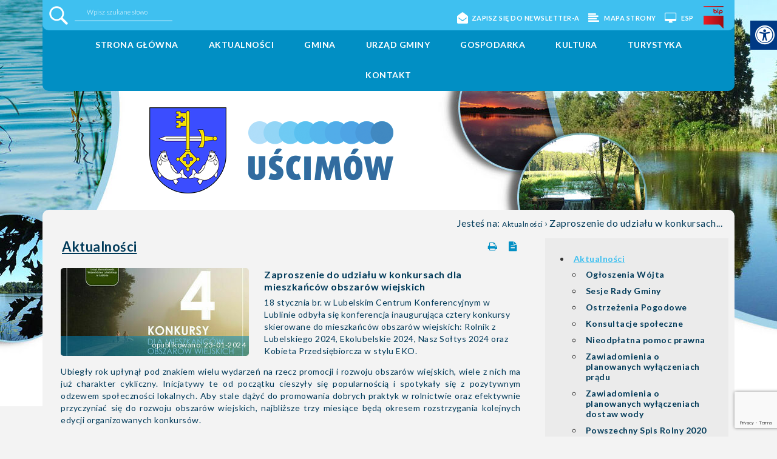

--- FILE ---
content_type: text/html; charset=utf-8
request_url: https://uscimow.org.pl/aktualnosci/n,351357,zaproszenie-do-udzialu-w-konkursach-dla-mieszkancow-obszarow-wiejskich.html
body_size: 14947
content:
<!doctype html><html lang="pl">
<head>
        <!-- Global site tag (gtag.js) - Google Analytics -->
    <script async src="https://www.googletagmanager.com/gtag/js?id=UA-29149401-26"></script>
    <script>
        window.dataLayer = window.dataLayer || [];
        function gtag(){dataLayer.push(arguments);}
        gtag('js', new Date());

        gtag('config', 'UA-29149401-26');
    </script>
    <meta charset="UTF-8">
                
    <title>Zaproszenie do udziału w konkursach dla mieszkańców obszarów
wiejskich |  Gmina Uścimów</title>

        <link rel="shortcut icon" type="image/x-icon" href="https://cdn02.sulimo.pl/media/public/uscimow.cms2.sulimo.pl/favicon.ico?55ae99e56601da48398756b5c927abf5" />
        <meta name="author" content="Gmina Uścimów" />
    <meta name="description" content="18 stycznia br. w Lubelskim Centrum Konferencyjnym w Lublinie odbyła się konferencja inaugurująca cztery konkursy skierowane do mieszkańców obszarów wiejskich: Rolnik z Lubelskiego 2024, Ekolubelskie 2024, Nasz Sołtys 2024 oraz Kobieta Przedsiębiorcza w stylu EKO. | Gmina Uścimów"  />

    <meta name="keywords" content="Uścimów, Urząd Gminy Uścimów, Gmina Uścimów, Wójt Gminy Uścimów, Inwestycje gminne Uścimów" />
    <meta name=viewport content="width=device-width, initial-scale=1">

    
    <link rel="alternate" type="application/rss+xml" title="RSS" href="https://uscimow.org.pl/rss" />
    <!--[if IE]><meta http-equiv="X-UA-Compatible" content="IE=edge,chrome=1"><![endif]-->


                <meta property="og:site_name" content="Gmina Uścimów" />
        <meta property="og:title" content="  Zaproszenie do udziału w konkursach dla mieszkańców obszarów
wiejskich |  Gmina Uścimów " />
        <meta property="og:description" content="18 stycznia br. w Lubelskim Centrum Konferencyjnym w Lublinie odbyła się konferencja inaugurująca cztery konkursy skierowane do mieszkańców obszarów wiejskich: Rolnik z Lubelskiego 2024, Ekolubelskie 2024, Nasz Sołtys 2024 oraz Kobieta Przedsiębiorcza w stylu EKO.">

                    <meta property="og:type" content="article" />
            <meta property="og:url" content="https://uscimow.org.pl/aktualnosci/n,351357,zaproszenie-do-udzialu-w-konkursach-dla-mieszkancow-obszarow-wiejskich.html" />
                    
                    <meta property="og:image" content="https://cdn02.sulimo.pl/media/news/uscimow.cms2.sulimo.pl/2024/2024-01/351357.jpg" />
        

                <link rel="canonical" href="https://uscimow.org.pl/aktualnosci/n,351357,zaproszenie-do-udzialu-w-konkursach-dla-mieszkancow-obszarow-wiejskich.html" />    <meta name="viewport" content="width=device-width, initial-scale=1.0">

    <link href="https://fonts.googleapis.com/css?family=Open+Sans:400,600,700,800" rel="stylesheet">
    <link href="https://fonts.googleapis.com/css?family=Lato:300,400,400i,700,900" rel="stylesheet">


            <link rel="stylesheet" href="https://maxcdn.bootstrapcdn.com/bootstrap/3.3.5/css/bootstrap.min.css">

                                                                                    <link rel="stylesheet" href="https://cdn02.sulimo.pl/css/shared.css?55ae99e56601da48398756b5c927abf5" />
                                                                <link rel="stylesheet" href="https://cdn02.sulimo.pl/css/uscimow.cms2.sulimo.pl/main.css?55ae99e56601da48398756b5c927abf5" />
                                                                <link rel="stylesheet" href="https://cdn02.sulimo.pl/css/uscimow.cms2.sulimo.pl/menu.css?55ae99e56601da48398756b5c927abf5" />
                                                                <link rel="stylesheet" href="https://cdn02.sulimo.pl/css/uscimow.cms2.sulimo.pl/static.css?55ae99e56601da48398756b5c927abf5" />
                                                                <link rel="stylesheet" href="https://cdn02.sulimo.pl/css/uscimow.cms2.sulimo.pl/news.css?55ae99e56601da48398756b5c927abf5" />
                                    
                    <link rel="stylesheet"
                  href="https://cdn02.sulimo.pl/css/uscimow.cms2.sulimo.pl/main_responsive.css?55ae99e56601da48398756b5c927abf5"/>
            
                
            <style>
                .header {
                    background: url('https://cdn02.sulimo.pl/media/public/uscimow.cms2.sulimo.pl/bg/bg_header.jpg') no-repeat center;
                    background-size:cover;
                }
            </style>
        
                
            <style>
                .template_footer {
                    background: url('https://cdn02.sulimo.pl/media/public/uscimow.cms2.sulimo.pl/bg/bg_footer.jpg') no-repeat center;
                    background-size:cover;
                }
            </style>
        
        <link rel="stylesheet" href="https://cdn02.sulimo.pl/css/fonts/font-awesome-4.7.0/css/font-awesome.min.css">
<link rel="stylesheet" href="https://cdn02js.sulimo.pl/js/jquery/ui/1.10.4/jquery-ui.css">
<link rel="stylesheet" href="https://cdn02js.sulimo.pl/js/leaflet/1.5.1/dist/leaflet.css"/>
<link rel="stylesheet" href="https://cdn02js.sulimo.pl/js/leaflet/esri_geocoder/2.3.2/dist/esri-leaflet-geocoder.css">
<link rel="stylesheet" href="https://cdn02js.sulimo.pl/js/jquery/lightboxes/lightbox/2.6/css/lightbox.css">

<link rel="stylesheet" href="https://cdn02.sulimo.pl/css/uscimow.cms2.sulimo.pl/_print.css"
      media="print"/>

<link rel="stylesheet" href="/css.php"/>







    <script src='https://www.google.com/recaptcha/api.js?render=6LeobakUAAAAAKeQRzUEI3_eVUdAWJTsTMCaJOZR'></script>
<script src="https://cdn02js.sulimo.pl/js/date.js"></script>
<script src="https://cdn02js.sulimo.pl/js/jwplayer/6.5/jwplayer.js"></script>





        
        <!-- Matomo -->
        <script>
            var _paq = window._paq = window._paq || [];
            /* tracker methods like "setCustomDimension" should be called before "trackPageView" */
            // _paq.push(["setDoNotTrack", true]);
            _paq.push(['trackPageView']);
            _paq.push(['enableLinkTracking']);
            (function() {
                var u="//matomo.sulimo.pl/";
                _paq.push(['setTrackerUrl', u+'matomo.php']);
                _paq.push(['setSiteId', '129']);
                var d=document, g=d.createElement('script'), s=d.getElementsByTagName('script')[0];
                g.async=true; g.src=u+'matomo.js'; s.parentNode.insertBefore(g,s);
            })();
        </script>
        <!-- End Matomo Code -->
    

</head>
<body>

<div class="boxSettings">
    <div class="boxSettings__content">
        <a href="#" onclick="return false" class="boxSettings__title" id="menu_settings" tabindex="2" aria-label="Menu zaawansowane">
            <i class="fa fa-universal-access" aria-hidden="true"></i>
        </a>
        <div class="boxSettings__description">
            <ul>
                <li>
                    <a href="javascript:void(0);" onclick="switchNormalVersion()" title="Widok standardowy strony" tabindex="2">
                        <i class="fa fa-cog" aria-hidden="true"></i>Widok standardowy strony
                    </a>
                </li>
                <li>
                    <a href="javascript:void(0);" onclick="switchContrastNight()" title="Kontrast nocny" tabindex="2">
                        <i class="fa fa-adjust" aria-hidden="true"></i>Kontrast nocny
                    </a>
                </li>
                <li>
                    <a href="javascript:void(0);" onclick="switchContrastBlackWhite()" title="Kontrast czarno-biały" tabindex="2">
                        <i class="fa fa-adjust" style="color: #fff; background: #000" aria-hidden="true"></i>Kontrast czarno-biały
                    </a>
                </li>
                <li>
                    <a href="javascript:void(0);" onclick="switchContrastBlackYellow()" title="Kontrast czarno-żółty" tabindex="2">
                        <i class="fa fa-adjust" style="color: #fde910; background: #000;" aria-hidden="true"></i>Kontrast czarno-żółty
                    </a>
                </li>
                <li>
                    <a href="javascript:void(0);" onclick="switchContrastYellowBlack()" title="Kontrast żółto-czarny" tabindex="2">
                        <i class="fa fa-adjust" style="color: #000; background: #fde910" aria-hidden="true"></i>Kontrast żółto-czarny
                    </a>
                </li>
                <li>
                    <a href="javascript:void(0);" onclick="switchNormalSize()" title="Szerokość standardowa strony" tabindex="2">
                        <i class="fa fa-arrows-h" aria-hidden="true"></i>Szerokość standardowa strony
                    </a>
                </li>
                <li>
                    <a href="javascript:void(0);" onclick="switchMaxSize()" title="Szerokość maksymalna strony" tabindex="2">
                        <i class="fa fa-arrows-alt" aria-hidden="true"></i>Szerokość maksymalna strony
                    </a>
                </li>
                <li>
                    <a href="javascript:void(0);" onclick="switchTextVersion()" title="Wersja tekstowa strony" tabindex="2">
                        <i class="fa fa-text-width" aria-hidden="true"></i>Wersja tekstowa strony
                    </a>
                </li>
                <li>
                    <a href="javascript:void(0);" onclick="switchAddFont()" title="Powiększ tekst" tabindex="2">
                        <i class="fa fa-plus" aria-hidden="true"></i>Powiększ tekst
                    </a>
                </li>
                <li>
                    <a href="javascript:void(0);" onclick="switchRemoveFont()" title="Zmniejsz tekst" tabindex="2">
                        <i class="fa fa-minus" aria-hidden="true"></i>Zmniejsz tekst
                    </a>
                </li>
                <li>
                    <a href="javascript:void(0);" onclick="switchLineHeight()" title="Zmień ostępy miedzy znakami" tabindex="2">
                        <i class="fa fa-align-justify" aria-hidden="true"></i>Zmień ostępy między znakami
                    </a>
                </li>
                <li>
                    <a href="/dla-niedoslyszacych" title="Dla niedosłyszących" tabindex="2">
                        <i class="fa fa-deaf" aria-hidden="true"></i>Dla niedosłyszących
                    </a>
                </li>
                <li>
                    <a href="javascript:void(0);" onclick="switchNormalVersion()" title="Zresetuj wygląd" tabindex="2">
                        <i class="fa fa-repeat" aria-hidden="true"></i>Zresetuj wygląd
                    </a>
                </li>
            </ul>
        </div>
    </div>
</div>
<header class="header">
    <div class="head_wrapper">
        <div class="upheader">
  <div class="header_content">
      <a href="javascript:void(0)" class="open_tryb" aria-label="Menu">
          <p class="trybik">
              <i class="fa fa-cog"></i>
          </p>
      </a>
      <p id="tekst3">
          USTAWIENIA
      </p>
      <div class="trybclass">
        <div class="header_inputs">
            <div class="header_search">
                <form action="https://uscimow.org.pl/szukaj" method="get" id="new_hsf_form">
                    <button type="submit" title="Szukaj" class="search_icon"></button>
                    <label for="wyszukiwarka">Wyszukiwarka</label>
                    <input title="Szukaj"  type="text" name="q" id="wyszukiwarka" onclick="this.value=''" placeholder="Wpisz szukane słowo"/>
                </form>
            </div>
            <div style="clear: both;"></div>
        </div>
        <div class="site_header_controls" >
            <ul>
                <li><a href="https://uscimow.org.pl/newsletter.html"><i class="fa fa-envelope-open" aria-hidden="true"></i>Zapisz się do Newsletter-a</a></li>
                <li><a href="https://uscimow.org.pl/mapa-strony"><i class="fa fa-align-left"></i>&nbsp;Mapa strony</a></li>
                <li><a target="_blank" href="https://epuap.gov.pl/"><i class="fa fa-desktop"></i>&nbsp;ESP</a></li>
                <li>
                    <a target="_blank" href="https://uguscimow.bip.lubelskie.pl">
                                                    <img src="https://cdn02.sulimo.pl/media/icon_contrast/icon_bip.png"
                                 alt="BIP">
                                            </a>
                </li>
            </ul>
        </div>
        <div style="clear: both;"></div>
      </div>
  </div>
  <div style="clear: both;"></div>
  <div class="new2_site_static">
    <div class="template_menu" >
        <div class="menu_mainmenu">
    <a href="javascript:void(0)" class="open_menu c-hamburger c-hamburger--htla">

            <span>toggle menu</span>
        
    </a>
    <p id="tekst">
        MENU GŁÓWNE
    </p>

    <nav id="nav">
        <div id="menu_main" class="hbm_ul">
            <ul class="menu_ul hbm_ul menu_fixed"><li class=" n first "  ><a class="_5998" href="/" title="Przejdź do podstrony Strona główna">Strona główna</a></li><li class=" n  active "  ><a class="_5999" href="/aktualnosci/" title="Przejdź do podstrony Aktualności">Aktualności</a></li><li class=" n "  ><a class="_6002" href="/gmina/" title="Przejdź do podstrony Gmina">Gmina</a></li><li class=" n "  ><a class="_6003" href="/urzad-gminy/" title="Przejdź do podstrony Urząd Gminy">Urząd Gminy</a></li><li class=" n "  ><a class="_6004" href="/gospodarka/" title="Przejdź do podstrony Gospodarka">Gospodarka</a></li><li class=" n "  ><a class="_6245" href="/kultura.html" title="Przejdź do podstrony Kultura">Kultura</a></li><li class=" n "  ><a class="_6244" href="/turystyka/" title="Przejdź do podstrony Turystyka">Turystyka</a></li><li class=" n last "  ><a class="_6018" href="/kontakt.html" title="Przejdź do podstrony Kontakt">Kontakt</a></li></ul>
            
        </div>
    </nav>
</div>


    </div>
  </div>
  <div style="clear: both;"></div>
</div>
<div style="clear: both;"></div>
<div class="logo">
    <a href="/index.php" title="Gmina Uścimów" aria-label="Gmina Uścimów">
    </a>
</div>
<div style="clear: both;"></div>
    </div>
</header>
<div class="site_static new2_site_static">
    <div class="wrapper">
                <div style="clear: both;"></div>
        <div id="div2" class="template_content template_content2">
            <div class="bc_container">
    <span>Jesteś na: </span>
                        <a href="/aktualnosci/" title="Aktualności">Aktualności</a> <span>&rsaquo;</span>
                                                <span style="font-weight:normal" title="Zaproszenie do udziału w konkursach dla mieszkańców obszarów
wiejskich">Zaproszenie do udziału w konkursach...</span>
                        </div>
<div style="clear: both;"></div>
            <div style="clear: both;"></div>
                        <div class="template_left template_left2">
                <div class="template_left3">
                            <h2 class="news_grouplist_title">
        <span>Aktualności</span>
        <span class="h2title_icons">
                <a class="print_button" onclick="window.print();" title="Wydrukuj"><i class="fa fa-print"></i></a>
                <a href="#" onclick="genPDF();" class="pdf_button" title="Generuj PDF"><i class="fa fa-file-text" aria-hidden="true"></i></a>
        </span>
    </h2>
<div class="news_grouplist">
    <div class="news_grouplist_item" >
        <div class="news_grouplist_lead_img">
            <div class="news_grouplist_item_img">
                <img src="https://cdn02.sulimo.pl/media/news/uscimow.cms2.sulimo.pl/2024/2024-01/351357_thumb.jpg?t=1719012090" alt="Zaproszenie do udziału w konkursach dla mieszkańców obszarów
wiejskich" />
            </div>
            <div class="news_grouplist_item_img news_img_date">
                <div class="news_grouplist_item_date">opublikowano: 23-01-2024</div>
            </div>
         </div>
    
        <div class="news_grouplist_item_caption">
            <h2 class="news_title">Zaproszenie do udziału w konkursach dla mieszkańców obszarów
wiejskich</h2>
            <h3 class="news_lead">18 stycznia br. w Lubelskim Centrum Konferencyjnym w Lublinie odbyła się konferencja inaugurująca cztery konkursy skierowane do mieszkańców obszarów wiejskich: Rolnik z Lubelskiego 2024, Ekolubelskie 2024, Nasz Sołtys 2024 oraz Kobieta Przedsiębiorcza w stylu EKO.</h3>
        </div>
        <div style="clear:both"></div>
    
                    <div class="news_content"> <p class="MsoNormal">Ubiegły rok upłynął pod znakiem wielu wydarzeń na rzecz promocji i rozwoju obszarów wiejskich, wiele z nich ma już charakter cykliczny. Inicjatywy te od początku cieszyły się popularnością i spotykały się z pozytywnym odzewem społeczności lokalnych. Aby stale dążyć do promowania dobrych praktyk w rolnictwie oraz efektywnie przyczyniać się do rozwoju obszarów wiejskich, najbliższe trzy miesiące będą okresem rozstrzygania kolejnych edycji organizowanych konkursów.</p>
<p class="MsoNormal"><span style="font-family: Arial;">– </span><em>W naszym województwie mamy 1612 kół gospodyń wiejskich, a więc zajmujemy 3. miejsce w Polsce pod względem liczby kół. Województwo lubelskie to 3735 sołectw, w których sołtysi są prawdziwymi managerami naszych małych ojczyzn i organizują życie mieszkańców wsi. W konkursie Rolnik z Lubelskiego pokazujemy nowoczesne technologie, które sukcesywnie wdrażają lubelskie gospodarstwa i w niczym nie odbiegają od standardów europejskich. Mamy się czym pochwalić i kogo wyróżnić</em> –<strong> zapewniał członek zarządu Zdzisław Szwed.</strong></p>
<p><span style="font-size: 18pt;"><strong>Rolnik z Lubelskiego 2024</strong></span></p>
<p>To już V edycja konkursu skierowanego do rolników zajmujących się uprawą roślin i chowem zwierząt, którzy osiągają wyróżniające wskaźniki produkcji, wdrażają innowacyjne rozwiązania i umiejętnie korzystają z funduszy unijnych. Dbałość o estetykę zagrody, osiągnięcia podczas branżowych wystaw i konkursów oraz działania na rzecz ochrony środowiska także nie są bez znaczenia.</p>
<p><strong>Tegoroczna edycja rozstrzygnięta zostanie w czterech kategoriach:</strong></p>
<ul>
<li>produkcja zwierzęca,</li>
<li>produkcja roślinna,</li>
<li>ogrodnictwo i sadownictwo,</li>
<li>producent-przetwórca.</li>
</ul>
<p><strong>Zwycięzcy otrzymają tytuł „Rolnik z Lubelskiego 2024”. Ponadto laureaci w każdej kategorii otrzymają także statuetki, dyplomy oraz nagrody finansowe o wartości:</strong></p>
<ul>
<li>I miejsce – 3000 zł,</li>
<li>II miejsce – 2000 zł,</li>
<li>III miejsce – 1500 zł</li>
<li>3 wyróżnienia po 1000 zł w każdej kategorii.</li>
</ul>
<p>Termin przesyłania zgłoszeń upływa 29 lutego 2024. Gala finałowa konkursu odbędzie się <strong>4 kwietnia 2024.</strong></p>
<p><span style="font-size: 18pt;"><strong>Ekolubelskie 2024</strong></span></p>
<p>Konkurs jest co roku przeprowadzany równolegle z „Rolnikiem z Lubelskiego”, to również V edycja wydarzenia. Inicjatywa ma na celu promowanie oraz upowszechnianie wiedzy w zakresie rolnictwa ekologicznego.</p>
<p><strong>Zwycięzca konkursu zostanie uhonorowany tytułem „Lubelski Ekorolnik 2024”. Laureaci otrzymają także statuetki, dyplomy oraz nagrody finansowe o wartości:</strong></p>
<ul>
<li>I miejsce – 3000 zł,</li>
<li>II miejsce – 2000 zł,</li>
<li>III miejsce – 1500 zł,</li>
<li>3 wyróżnienia po 1000 zł.</li>
</ul>
<p>Termin przesyłania zgłoszeń upływa 29 lutego 2024. Gala finałowa konkursu odbędzie się <strong>4 kwietnia 2024.</strong></p>
<p><span style="font-size: 18pt;"><strong>Nasz Sołtys 2024</strong></span></p>
<p>To druga edycja konkursu zainicjowanego przez Urząd Marszałkowski Województwa Lubelskiego. Konkurs ma celu umożliwienie mieszkańcom wsi docenienia swoich sołtysów, którzy są aktywnymi liderami społeczności wiejskich, efektywnie wykorzystują fundusz sołecki i dbają o rozwój swoich regionów zgodnie z potrzebami mieszkańców.</p>
<p>Dla laureatów nagrodzonych prac Konkursowych zostaną wręczone statuetki oraz zostaną przyznane nagrody pieniężne o wartości:</p>
<ul>
<li>I miejsce – 5000 zł,</li>
<li>II miejsce – 4000 zł,</li>
<li>III miejsce – 3000 zł,</li>
<li>10 wyróżnień o wartości 2000 zł dla każdego wyróżnionego laureata tytułu „Nasz Sołtys 2024”.</li>
</ul>
<p>Termin przesyłania zgłoszeń upływa 29 lutego 2024. Gala finałowa konkursu odbędzie się <strong>5 kwietnia 2024.</strong></p>
<p><span style="font-size: 18pt;"><strong>Kobieta Przedsiębiorcza w stylu EKO</strong></span></p>
<p>Konkurs jest kontynuacją „Kobiety Przedsiębiorczej”, która wcześniej odbywała się pod nazwą „Kobieta Gospodarna Wyjątkowa” i jest to już VI jego edycja. W tym roku motyw przewodni wydarzenia to efektywne i ekologiczne wykorzystanie składników potraw w kuchni. Konkurs skierowany jest do Kół Gospodyń Wiejskich oraz Stowarzyszeń. Uczestnicy mogą zgłaszać do 3 prac konkursowych w każdej z kategorii:</p>
<ul>
<li>„Zamknięte w słoiku” – w tej kategorii oceniane będą przetwory,</li>
<li> „Danie mięsne”.</li>
</ul>
<p>Finał konkursu będzie poprzedzony czterema półfinałami:</p>
<ul>
<li>9 marca 2024 w Hotelu Drob w Urszulinie dla powiatów chełmskiego, krasnostawskiego i włodawski,</li>
<li>10 marca 2024 w Hotelu Marina w Nieliszu dla powiatów biłgorajskiego, hrubieszowskiego, janowskiego, tomaszowskiego, zamojskiego,</li>
<li>16 marca 2024 w Dworku Helena w Porosiukach dla powiatów bialskiego, łukowskiego, parczewskiego i radzyńskiego,</li>
<li>17 marca 2024 w Rezydencji w Szczerym Polu w Bystrzycy Nowej dla powiatów kraśnickiego, lubartowskiego, lubelskiego, łęczyńskiego, opolskiego, puławskiego, ryckiego, świdnickiego.</li>
</ul>
<p>Podczas wymienionych półfinałów przewidziane są pokazy „Eko spiżarnia, czyli natura zamknięta w słoikach – warsztaty z Katarzyną Gubałą”. Wybierzemy się w kulinarną podróż do spiżarni pełnej naturalnych, ekologicznych przetworów. Ekspertka kulinarna z „Pytania na śniadanie” zaprezentuje metody zamykania jedzenia w słoikach, przetwory, które dodadzą nam zdrowia oraz wyjaśni, kiedy warto po nie sięgać. Nasza naturalna spiżarnia zapełni się lokalnymi warzywami, owocami oraz mięsem.</p>
<p>Termin przesyłania zgłoszeń upływa<strong> 26 lutego 2024.</strong></p>
<p class="MsoNormal"> </p></div>
            <div style="clear: both;"></div>
                    <div class="news_content"> 
    <section class="my-5 p-3" style="background-color: #f4f4f4;">
        <h2 class="fw-bold h5 ps-4 pt-2 pb-3" style="color: #001B60;"> Załączniki</h2>
        <div class="table-responsive">
            <table class="table table-borderless table-hover border-0">
                                    <tr class="d-flex">
                        <td class="text-center">
                            <img src="https://cdn02.sulimo.pl/media/extension_icons/pdf.png" alt="Ikona pdf" >
                        </td>
                        <td class="flex-grow-1 text-start" style="text-align: start;">
                            <a href="https://cdn02.sulimo.pl/media/userfiles/uscimow.cms2.sulimo.pl/Aktualności/2024/1_Regulamin_Konkurs_Kobieta_Przedsiebiorcza_w_stylu_Eko_2024.pdf" target="_blank" class="matomo_download">
                                1. Regulamin Konkurs_Kobieta Przedsiębiorcza w stylu Eko 2024.pdf
                            </a>
                        </td>
                        <td>
                            pdf
                        </td>

                        <td class="text-end">
                             <strong>191,85</strong> kB                         </td>

                    </tr>
                                    <tr class="d-flex">
                        <td class="text-center">
                            <img src="https://cdn02.sulimo.pl/media/extension_icons/pdf.png" alt="Ikona pdf" >
                        </td>
                        <td class="flex-grow-1 text-start" style="text-align: start;">
                            <a href="https://cdn02.sulimo.pl/media/userfiles/uscimow.cms2.sulimo.pl/Aktualności/2024/1a_Zal_nr_1_Kobieta_Przedsiebiorcza_Eko.pdf" target="_blank" class="matomo_download">
                                1a. Zał. nr 1 Kobieta Przedsiębiorcza Eko.pdf
                            </a>
                        </td>
                        <td>
                            pdf
                        </td>

                        <td class="text-end">
                             <strong>134,19</strong> kB                         </td>

                    </tr>
                                    <tr class="d-flex">
                        <td class="text-center">
                            <img src="https://cdn02.sulimo.pl/media/extension_icons/pdf.png" alt="Ikona pdf" >
                        </td>
                        <td class="flex-grow-1 text-start" style="text-align: start;">
                            <a href="https://cdn02.sulimo.pl/media/userfiles/uscimow.cms2.sulimo.pl/Aktualności/2024/1b_Zal_nr_2_Kobieta_Przedsiebiorcza_Eko.pdf" target="_blank" class="matomo_download">
                                1b. Zał. nr 2 Kobieta Przedsiebiorcza Eko.pdf
                            </a>
                        </td>
                        <td>
                            pdf
                        </td>

                        <td class="text-end">
                             <strong>201,48</strong> kB                         </td>

                    </tr>
                                    <tr class="d-flex">
                        <td class="text-center">
                            <img src="https://cdn02.sulimo.pl/media/extension_icons/pdf.png" alt="Ikona pdf" >
                        </td>
                        <td class="flex-grow-1 text-start" style="text-align: start;">
                            <a href="https://cdn02.sulimo.pl/media/userfiles/uscimow.cms2.sulimo.pl/Aktualności/2024/2a_Regulamin_konkursu_Rolnik_z_Lubelskiego_2024.pdf" target="_blank" class="matomo_download">
                                2a.Regulamin-konkursu-Rolnik-z-Lubelskiego-2024.pdf
                            </a>
                        </td>
                        <td>
                            pdf
                        </td>

                        <td class="text-end">
                             <strong>153,52</strong> kB                         </td>

                    </tr>
                                    <tr class="d-flex">
                        <td class="text-center">
                            <img src="https://cdn02.sulimo.pl/media/extension_icons/pdf.png" alt="Ikona pdf" >
                        </td>
                        <td class="flex-grow-1 text-start" style="text-align: start;">
                            <a href="https://cdn02.sulimo.pl/media/userfiles/uscimow.cms2.sulimo.pl/Aktualności/2024/2b_Formularz_zgloszenia_kandydata_Rolnik_z_Lubelskiego_2024pdf.pdf" target="_blank" class="matomo_download">
                                2b.Formularz-zgłoszenia-kandydata-Rolnik-z-Lubelskiego-2024pdf.pdf
                            </a>
                        </td>
                        <td>
                            pdf
                        </td>

                        <td class="text-end">
                             <strong>143,36</strong> kB                         </td>

                    </tr>
                                    <tr class="d-flex">
                        <td class="text-center">
                            <img src="https://cdn02.sulimo.pl/media/extension_icons/pdf.png" alt="Ikona pdf" >
                        </td>
                        <td class="flex-grow-1 text-start" style="text-align: start;">
                            <a href="https://cdn02.sulimo.pl/media/userfiles/uscimow.cms2.sulimo.pl/Aktualności/2024/3a_Regulamin_konkursu_Ekolubelskie_2024.pdf" target="_blank" class="matomo_download">
                                3a.Regulamin-konkursu-Ekolubelskie-2024.pdf
                            </a>
                        </td>
                        <td>
                            pdf
                        </td>

                        <td class="text-end">
                             <strong>145,81</strong> kB                         </td>

                    </tr>
                                    <tr class="d-flex">
                        <td class="text-center">
                            <img src="https://cdn02.sulimo.pl/media/extension_icons/pdf.png" alt="Ikona pdf" >
                        </td>
                        <td class="flex-grow-1 text-start" style="text-align: start;">
                            <a href="https://cdn02.sulimo.pl/media/userfiles/uscimow.cms2.sulimo.pl/Aktualności/2024/3b_Formularz_zgloszeniowy_kandydata_Ekolubelskie_2024.pdf" target="_blank" class="matomo_download">
                                3b.Formularz-zgłoszeniowy-kandydata-Ekolubelskie-2024.pdf
                            </a>
                        </td>
                        <td>
                            pdf
                        </td>

                        <td class="text-end">
                             <strong>135,01</strong> kB                         </td>

                    </tr>
                                    <tr class="d-flex">
                        <td class="text-center">
                            <img src="https://cdn02.sulimo.pl/media/extension_icons/pdf.png" alt="Ikona pdf" >
                        </td>
                        <td class="flex-grow-1 text-start" style="text-align: start;">
                            <a href="https://cdn02.sulimo.pl/media/userfiles/uscimow.cms2.sulimo.pl/Aktualności/2024/4a_Regulamin_Konkursu_Nasz_soltys_2024.pdf" target="_blank" class="matomo_download">
                                4a.Regulamin-Konkursu-Nasz-sołtys-2024.pdf
                            </a>
                        </td>
                        <td>
                            pdf
                        </td>

                        <td class="text-end">
                             <strong>156,42</strong> kB                         </td>

                    </tr>
                                    <tr class="d-flex">
                        <td class="text-center">
                            <img src="https://cdn02.sulimo.pl/media/extension_icons/pdf.png" alt="Ikona pdf" >
                        </td>
                        <td class="flex-grow-1 text-start" style="text-align: start;">
                            <a href="https://cdn02.sulimo.pl/media/userfiles/uscimow.cms2.sulimo.pl/Aktualności/2024/4b_zalaczniki_nr_1_i_2_do_Regulaminu_Nasz_soltys.pdf" target="_blank" class="matomo_download">
                                4b.załączniki-nr-1-i-2-do-Regulaminu-Nasz-sołtys.pdf
                            </a>
                        </td>
                        <td>
                            pdf
                        </td>

                        <td class="text-end">
                             <strong>157,36</strong> kB                         </td>

                    </tr>
                            </table>
        </div>
    </section>
</div>
            <div style="clear: both;"></div>
                    <div class="news_content">     <div style="margin-bottom: 3rem;">
        <img
                style="width: 100%;"
                alt="Baner promujący &quot;Rolnika z Lubelskiego 2024&quot; z wizerunkiem dojrzałych malin na tle rozmytych zieleni, zawierający logotypy i kontakty instytucji."
                src="https://cdn02.sulimo.pl/media/userfiles/uscimow.cms2.sulimo.pl/Aktualności/2024/Rolnik_z_Lubelskiego_2024.jpg?_=b11be33dfaf172c496453c9a2c8ce16cd85f2218">

            </div>
</div>
            <div style="clear: both;"></div>
                    <div class="news_content">     <div style="margin-bottom: 3rem;">
        <img
                style="width: 100%;"
                alt="Baner promujący &quot;Ekolubelskie 2024&quot; z sylwetkami rosnących roślin i logo instytucji na tle rozmytego naturalnego krajobrazu."
                src="https://cdn02.sulimo.pl/media/userfiles/uscimow.cms2.sulimo.pl/Aktualności/2024/Ekolubelskie_2024.jpg?_=0136508adc72ae6864fd9c81eadd151e006f7b3f">

            </div>
</div>
            <div style="clear: both;"></div>
                    <div class="news_content">     <div style="margin-bottom: 3rem;">
        <img
                style="width: 100%;"
                alt="Grafika promocyjna z napisem &quot;NASZ SOŁTYS 2024&quot; przedstawia idylliczny wiejski krajobraz z drewnianym domem, płotem i czerwonymi makami."
                src="https://cdn02.sulimo.pl/media/userfiles/uscimow.cms2.sulimo.pl/Aktualności/2024/Nasz_Soltys_2024.jpg?_=7199bbf27e325e33645886e88632a1217c03b41e">

            </div>
</div>
            <div style="clear: both;"></div>
                    <div class="news_content">     <div style="margin-bottom: 3rem;">
        <img
                style="width: 100%;"
                alt="Alternatywny opis zdjęcia: Grafika promocyjna z napisem &quot;Kobieta Przedsiębiorcza w stylu Eko&quot; na czarnym tle, z kolorowym, symetrycznym wzorem kwiatowym nad i pod tekstem, odbijającym się jak w lustrze."
                src="https://cdn02.sulimo.pl/media/userfiles/uscimow.cms2.sulimo.pl/Aktualności/2024/Kobieta_Przedsiebiorcza_Eko_2024.jpg?_=0f7e8bb29a2309315a9df92a40eb868105ea6560">

            </div>
</div>
            <div style="clear: both;"></div>
                    <div class="news_content">     <div style="margin-bottom: 3rem;">
        <img
                style="width: 100%;"
                alt="Zdjęcie przedstawia dwie osoby spacerujące drogą wśr&oacute;d zielonych p&oacute;l w lekkiej mgle przy zachodzie słońca. Napisy: &quot;4 konkursy dla mieszkańc&oacute;w obszar&oacute;w wiejskich&quot;."
                src="https://cdn02.sulimo.pl/media/userfiles/uscimow.cms2.sulimo.pl/Aktualności/2024/420092115_786937820141890_7334392614200195077_n.jpg?_=70550130afd4d1cbbb8bb3dc895166b034e2f533">

            </div>
</div>
            <div style="clear: both;"></div>
                <div style="clear:both"></div>
        <span class="news_view_count" style="float:right;margin-top:50px;">Liczba wyświetleń: 437</span>
        <div class='icon_share_content'>         
            <a class="icon_share icon_share_facebook" href="https://www.facebook.com/share.php?u=http://uscimow.org.pl/aktualnosci/n,351357,zaproszenie-do-udzialu-w-konkursach-dla-mieszkancow-obszarow-wiejskich.html" target="_blank" title="Udostępnij na Facebooku" onclick="window.open(this.href, 'mywin', 'left=20,top=20,width=500,height=1000,toolbar=0,resizable=0'); return false;"></a>
            <a class="icon_share icon_share_twitter" href="https://twitter.com/intent/tweet?original_referer=http%3A%2F%2Fuscimow.org.pl%2Faktualnosci%2Fn%2C351357%2Czaproszenie-do-udzialu-w-konkursach-dla-mieszkancow-obszarow-wiejskich.html&url=http%3A%2F%2Fuscimow.org.pl%2Faktualnosci%2Fn%2C351357%2Czaproszenie-do-udzialu-w-konkursach-dla-mieszkancow-obszarow-wiejskich.html&text=Zaproszenie do udziału w konkursach dla mieszkańców obszarów
wiejskich" title="Udostępnij na Twitterze" onclick="window.open(this.href, 'mywin', 'left=20,top=20,width=500,height=500,toolbar=0,resizable=0'); return false;"></a>
                        <div style="clear:both;"></div>
        </div>
        <a class="news_groups_more gallery_back_button" href="javascript:history.back();" title="Powrót do działu tematycznego">Powrót</a>

        <div style="clear: both;height: 40px;"></div>
        <div class="facebook_cl">
            <fb:like show_faces="false" width="720"></fb:like>
            <div style="clear: both;height: 10px;"></div>
            <div class="fb-comments" data-href="https://uscimow.org.pl/aktualnosci/n,351357,zaproszenie-do-udzialu-w-konkursach-dla-mieszkancow-obszarow-wiejskich.html" data-width="720px" data-num-posts="3"></div>
        </div>
        <div style="clear:both;height: 40px;"></div>
    </div>
</div>
                    <div style="clear: both;"></div>
                </div>
            </div>
            <div class="template_right">

                <div class="sub_menu_c">
                <a href="javascript:void(0)" class="open_menu2">
                    <button class="c-hamburger c-hamburger--htla">
                        <span>toggle menu</span>
                    </button>
                </a>
        <p id="tekst2">
            MENU BOCZNE
        </p>
        <nav id="nav_site">
    <ul class="sub_menu" id="sub_menu">
        
<li class='n l0 first  active  '><a  class=" selected  _5999" href="/aktualnosci/"    >Aktualności</a>
	<ul class=' opened '>
<li class='n l1 first  '><a  class=" _6231" href="/aktualnosci/ogloszenia-wojta/"    >Ogłoszenia Wójta</a></li>
<li class='n l1  '><a  class=" _6232" href="/aktualnosci/sesje-rady-gminy/"    >Sesje Rady Gminy</a></li>
<li class='n l1  '><a  class=" _6233" href="/aktualnosci/ostrzezenia-pogodowe/"    >Ostrzeżenia Pogodowe</a></li>
<li class='n l1  '><a  class=" _9209" href="/aktualnosci/konsultacje-spoleczne/"    >Konsultacje społeczne</a></li>
<li class='n l1  '><a  class=" _6229" href="/aktualnosci/nieodplatna-pomoc-prawna.html"    >Nieodpłatna pomoc prawna</a></li>
<li class='n l1  '><a  class=" _12378" href="/aktualnosci/zawiadomienia-o-planowanych-wylaczeniach-pradu.html"    >Zawiadomienia o planowanych wyłączeniach prądu</a></li>
<li class='n l1  '><a  class=" _42208" href="/aktualnosci/zawiadomienia-o-planowanych-wylaczeniach-dostaw-wody/"    >Zawiadomienia o planowanych wyłączeniach dostaw wody</a></li>
<li class='n l1  '><a  class=" _25458" href="/aktualnosci/powszechny-spis-rolny-2020/"    >Powszechny Spis Rolny 2020</a></li>
<li class='n l1  '><a  class=" _30255" href="/aktualnosci/narodowy-spis-powszechny-ludnosci-i-mieszkan-w-2021-roku/"    >NARODOWY SPIS POWSZECHNY LUDNOŚCI I MIESZKAŃ W 2021 ROKU</a></li>
<li class='n l1 last  '><a  class=" _32977" href="/aktualnosci/wspolpraca-z-organizacjami-pozytku-publicznego/"    >Współpraca z Organizacjami Pożytku Publicznego</a></li>
	</ul>
</li>
<li class='n l0  '><a  class=" _9436" href="/ochrona-danych-osobowych.html"    >Ochrona Danych Osobowych</a></li>
<li class='n l0 last  '><a  class=" _21067" href="/deklaracja-dostepnosci.html"    >Deklaracja dostępności</a></li>
    </ul>
    </nav>
</div>
<div style="clear: both; height: 15px;"></div>

<div class="static_standard standard_blue">   
    <nav class="zbiorcza">
        <div class="static_standard_title title_blue">           
            Program Rodzina 500+            
        </div>  
        <div class="static_standard_content content_blue"><a title="Program Rodzina 500+" href="https://www.mpips.gov.pl/wsparcie-dla-rodzin-z-dziecmi/rodzina-500-plus/"><img src="//cdn05.sulimo.pl/media/userfiles/uscimow.cms2.sulimo.pl/8403208710625bae37b25eef91b781bc.jpg" alt="Program Rodzina 500+" title="Program Rodzina 500+" style="width: 313px; height: 146px;"></a>

        </div>
    </nav>
</div>
<div class="static_standard standard_blue">   
    <nav class="zbiorcza">
        <div class="static_standard_title title_blue">           
            Odnawialne Źródła Energii            
        </div>  
        <div class="static_standard_content content_blue"><a title="Odnawialne &#377;r&oacute;d&#322;a Energii" href="http://uscimow.org.pl/gospodarka/odnawialne-zrodla-energii.html%09"><img src="//cdn05.sulimo.pl/media/userfiles/uscimow.cms2.sulimo.pl/39c72f5e177d8ad5eebd76e3eefa0ea3.jpg" alt="Odnawialne &#377;r&oacute;d&#322;a Energii" title="Odnawialne &#377;r&oacute;d&#322;a Energii" style="width: 313px; height: 146px;"></a>

        </div>
    </nav>
</div>
<div class="static_standard standard_blue">   
    <nav class="zbiorcza">
        <div class="static_standard_title title_blue">           
            Bieg Jezior            
        </div>  
        <div class="static_standard_content content_blue"><a title="Bieg Jezior" href="/turystyka/bieg-jezior/"><img src="//cdn05.sulimo.pl/media/userfiles/uscimow.cms2.sulimo.pl/4153b4cf7b7d56f1837f94119ee54588.jpg" alt="Bieg Jezior" title="Bieg Jezior" style="width: 313px; height: 147px;"></a>

        </div>
    </nav>
</div>
<div class="static_standard standard_blue">   
    <nav class="zbiorcza">
        <div class="static_standard_title title_blue">           
            Gospodarka komunalna            
        </div>  
        <div class="static_standard_content content_blue"><a title="Gospodarka komunalna" href="https://uscimow.org.pl/gospodarka-komunalna"><img src="//cdn05.sulimo.pl/media/userfiles/uscimow.cms2.sulimo.pl/e7cea106404e15c7e40d55876bcc3097.jpg" alt="Gospodarka komunalna" title="Gospodarka komunalna" style="width: 313px; height: 146px;"></a>

        </div>
    </nav>
</div>

                <div style="clear: both;"></div>
            </div>
            <div style="clear: both;"></div>
        </div>
    </div>
</div>
<div style="clear: both;"></div>
 
<div class="template_footer">
    <div class="template_footer1">
        <div class="footer_content">

                <div class="footer_column">
        <ul class="foot_menu">
        
<li class='n l0 first  active  '><a  class=" selected  _5999" href="/aktualnosci/"    >Aktualności</a>
	<ul class=' opened '>
<li class='n l1 first  '><a  class=" _6231" href="/aktualnosci/ogloszenia-wojta/"    >Ogłoszenia Wójta</a></li>
<li class='n l1  '><a  class=" _6232" href="/aktualnosci/sesje-rady-gminy/"    >Sesje Rady Gminy</a></li>
<li class='n l1  '><a  class=" _6233" href="/aktualnosci/ostrzezenia-pogodowe/"    >Ostrzeżenia Pogodowe</a></li>
<li class='n l1  '><a  class=" _9209" href="/aktualnosci/konsultacje-spoleczne/"    >Konsultacje społeczne</a></li>
<li class='n l1  '><a  class=" _6229" href="/aktualnosci/nieodplatna-pomoc-prawna.html"    >Nieodpłatna pomoc prawna</a></li>
<li class='n l1  '><a  class=" _12378" href="/aktualnosci/zawiadomienia-o-planowanych-wylaczeniach-pradu.html"    >Zawiadomienia o planowanych wyłączeniach prądu</a></li>
<li class='n l1  '><a  class=" _42208" href="/aktualnosci/zawiadomienia-o-planowanych-wylaczeniach-dostaw-wody/"    >Zawiadomienia o planowanych wyłączeniach dostaw wody</a></li>
<li class='n l1  '><a  class=" _25458" href="/aktualnosci/powszechny-spis-rolny-2020/"    >Powszechny Spis Rolny 2020</a></li>
<li class='n l1  '><a  class=" _30255" href="/aktualnosci/narodowy-spis-powszechny-ludnosci-i-mieszkan-w-2021-roku/"    >NARODOWY SPIS POWSZECHNY LUDNOŚCI I MIESZKAŃ W 2021 ROKU</a></li>
<li class='n l1 last  '><a  class=" _32977" href="/aktualnosci/wspolpraca-z-organizacjami-pozytku-publicznego/"    >Współpraca z Organizacjami Pożytku Publicznego</a></li>
	</ul>
</li>
<li class='n l0  '><a  class=" _9436" href="/ochrona-danych-osobowych.html"    >Ochrona Danych Osobowych</a></li>
<li class='n l0 last  '><a  class=" _21067" href="/deklaracja-dostepnosci.html"    >Deklaracja dostępności</a></li>
    </ul>
</div><div class="footer_column">
        <ul class="foot_menu">
        
<li class='n l0 first last  '><a  class=" _6004" href="/gospodarka/"    >Gospodarka</a>
	<ul style=''>
<li class='n l1 first  '><a  class=" _6248" href="/gospodarka/odnawialne-zrodla-energii/"    >Odnawialne Źródła Energii</a></li>
<li class='n l1  '><a  class=" _14896" href="/gospodarka/inwestycja-oze-w-gminie-uscimow/"    >Inwestycja OZE w Gminie Uścimów</a></li>
<li class='n l1  '><a  class=" _32077" href="/gospodarka/ewidencja-zrodel-ciepla-w-gminie-uscimow.html"    >Ewidencja źródeł ciepła w Gminie Uścimów</a></li>
<li class='n l1  '><a  class=" _33355" href="/gospodarka/program-czyste-powietrze/"    >Program Czyste Powietrze</a></li>
<li class='n l1  '><a  class=" _6235" href="/gospodarka/projekty-ze-srodkow-zewnetrznych/"    >Projekty ze środków zewnętrznych</a></li>
<li class='n l1  '><a  class=" _9422" href="/gospodarka/usuwanie-wyrobow-zawierajacych-azbest/"    >Usuwanie wyrobów zawierających azbest</a></li>
<li class='n l1 last  '><a  class=" _33260" href="/gospodarka/susza-rolnicza-2022.html"    >Susza rolnicza 2022</a></li>
	</ul>
</li>
    </ul>
</div><div class="footer_column">
        <ul class="foot_menu">
        
<li class='n l0 first last  '><a  class=" _6226" href="/turystyka/bieg-jezior/"    >Bieg Jezior</a>
	<ul style=''>
<li class='n l1 first  '><a  class=" _42241" href="/turystyka/bieg-jezior/xxxiii-bieg-jezior.html"    >XXXIII Bieg Jezior</a></li>
<li class='n l1  '><a  class=" _41240" href="/turystyka/bieg-jezior/xxxii-bieg-jezior/"    >XXXII Bieg Jezior</a></li>
<li class='n l1  '><a  class=" _35906" href="/turystyka/bieg-jezior/xxxi-bieg-jezior/"    >XXXI Bieg Jezior</a></li>
<li class='n l1  '><a  class=" _15052" href="/turystyka/bieg-jezior/xxix-bieg-jezior/"    >XXIX Bieg Jezior</a></li>
<li class='n l1  '><a  class=" _7650" href="/turystyka/bieg-jezior/xxviii-bieg-jezior/"    >XXVIII Bieg Jezior</a></li>
<li class='n l1  '><a  class=" _6287" href="/turystyka/bieg-jezior/xxvii-bieg-jezior/"    >XXVII Bieg Jezior</a></li>
<li class='n l1  '><a  class=" _6282" href="/turystyka/bieg-jezior/xxvi-bieg-jezior/"    >XXVI Bieg Jezior</a></li>
<li class='n l1  '><a  class=" _6252" href="/turystyka/bieg-jezior/xxv-bieg-jezior/"    >XXV Bieg Jezior</a></li>
<li class='n l1 last  '><a  class=" _6255" href="/turystyka/bieg-jezior/xxiv-bieg-jezior/"    >XXIV Bieg Jezior</a></li>
	</ul>
</li>
    </ul>
</div><div class="footer_column static_menu">
        <div class="foot_menu foot_menu2"><p><strong>Urząd Gminy Uścimów</strong><br><br><strong>Stary Uścimów 37</strong><br><strong>21-109 Stary Uścimów</strong></p>
<div>TELEFON 81 852-30-45</div>
<div>FAX 81 852-30-45</div>
<p> </p>
<p><strong>e-mail: </strong><br><a href="mailto:sekretariat@uscimow.org.pl">sekretariat@uscimow.org.pl</a><br><br></p>
<p><strong>Inspektor Ochrony Danych </strong><br><strong>Ewa Palus:</strong><br><a href="mailto:iod@uscimow.org.pl">iod@uscimow.org.pl</a><br><br></p>
<p><strong>Zastępca Inspektora Ochrony Danych</strong><br><strong>Agnieszka Błaziak</strong><br><a href="mailto:iod@uscimow.org.pl">iod@uscimow.org.pl</a><br><br></p>
<p><strong>Adres do e-Doręczeń</strong><br>AE:PL-58964-21083-HFAFT-36<br><br></p>
<p><strong>Adres skrytki EPUAP: <br></strong>/UG-Uscimow/SkrytkaESP<br><img title="Epuap Platforma" src="https://cdn05.sulimo.pl/media/userfiles/uscimow.cms2.sulimo.pl/Aktualności/2022/99d69d6ebcf4bced6c3f7b3089772a88.jpg" alt="Epuap Platforma" style></p>
<p> </p>
<p> </p>
<p> </p>
<p> </p>
<p> </p>
<p> </p>
<p> </p>

</div>
</div>


            <div style="clear: both"></div>
        </div>
    </div>
    <div style="clear: both;"></div>
    <div class="template_footer2">
        <div class="footer_copy">
            <div class="copy">
               <span>Wszystkie prawa zastrzeżone. Gmina Uścimów.</span>
            </div>
            <div class="auth">
                <span>Projekt i realizacja: </span><a class="auth_grey" href="http://sulimo.pl" aria-label="Sulimo.pl"></a><a class="auth_color" href="http://sulimo.pl" aria-label="Sulimo.pl"></a>
            </div>
        </div>
    </div>
    </div><script src="https://cdn02js.sulimo.pl/js/frameworks/jquery/1.10.1/jquery-1.10.1.min.js"></script>
<script src="https://maxcdn.bootstrapcdn.com/bootstrap/3.3.5/js/bootstrap.min.js"></script>
<script src="https://cdn02js.sulimo.pl/js/jquery/jquery-cookie/1.4.0/jquery.cookie.js"></script>
<script src="https://cdn02js.sulimo.pl/js/pdfmake/pdfmake.min.js"></script>
<script src="https://cdn02js.sulimo.pl/js/pdfmake/vfs_fonts.js"></script>
<script src="https://cdn02js.sulimo.pl/js/jquery/validation/1.11.1/dist/jquery.validate.min.js"></script>
<script src="https://cdn02js.sulimo.pl/js/leaflet/1.5.1/dist/leaflet.js"></script>
<script src="https://cdn02js.sulimo.pl/js/leaflet/esri/2.3.3/dist/esri-leaflet.js"></script>
<script src="https://cdn02js.sulimo.pl/js/leaflet/esri_geocoder/2.3.2/dist/esri-leaflet-geocoder.js"></script>

    <script src="https://cdn02js.sulimo.pl/js/main3.js?55ae99e56601da48398756b5c927abf5"></script>

    <script>

        function genPDF() {
            var docStyles = {
                pageTitle: {
                    fontSize: 10,
                    alignment: 'center'
                },
                newsTitle: {
                    fontSize: 14,
                    bold: true
                },
                newsLead: {
                    fontSize: 12,
                    bold: true
                },
                newsDate: {
                    fontSize: 9
                },
                newsContent: {
                    fontSize: 12
                },
                bottomUrl: {
                    fontSize: 9,
                    alignment: 'center'
                }
            };

            var docContentArray = [];

            //lista newsow
            if ($('.template_left .news_grouplist').length) {
                $('.template_left .news_grouplist .news_grouplist_item .news_grouplist_item_caption').each(function (index) {
                    docContentArray.push({
                        text: $(this).children(".news_grouplist_item_title").text(),
                        style: 'newsTitle',
                        margin: [0, 5]
                    });
                    docContentArray.push({
                        text: $(this).children(".news_grouplist_item_lead").text(),
                        style: 'newsLead',
                        margin: [0, 10]
                    });
                });
                $('.template_left .news_grouplist .news_grouplist_item .news_grouplist_lead_img .news_grouplist_item_img').each(function (index) {
                    docContentArray.push({
                        text: $(this).children(".news_grouplist_item_date").text(),
                        style: 'newsDate',
                        margin: [0, 2]
                    });
                });
            }
            //tresci stale
            if ($('.template_left .static_standard').length) {
                $('.template_left .static_standard').each(function (index) {
                    docContentArray.push({
                        text: $(this).children(".static_standard_title").text(),
                        style: 'newsTitle',
                        margin: [0, 2]
                    });
                    docContentArray.push({
                        text: $(this).children(".static_standard_content").text(),
                        style: 'newsContent'
                    });
                });
            }

            //tresc newsa
            if ($('.template_left .news_grouplist').length) {
                $('.template_left .news_grouplist .news_grouplist_lead_img').each(function (index) {
                    docContentArray.push({
                        text: $(this).children(".news_grouplist_item_date").text(),
                        style: 'newsTitle',
                        margin: [0, 5]
                    });
                    docContentArray.push({
                        text: $(this).children(".news_date").text(),
                        style: 'newsDate',
                        margin: [0, 5]
                    });
                });
                $('.template_left .news_grouplist .news_grouplist_item_caption').each(function (index) {
                    docContentArray.push({
                        text: $(this).children(".news_title").text(),
                        style: 'newsTitle',
                        margin: [0, 2]
                    });
                    docContentArray.push({
                        text: $(this).children(".news_lead").text(),
                        style: 'newsLead',
                        margin: [0, 10]
                    });
                });
                $('.template_left .news_grouplist').each(function (index) {
                    docContentArray.push({
                        text: $(this).children(".news_content").text(),
                        style: 'newsContent',
                        margin: [0, 2]
                    });
                });
            }

            docContentArray.push({text: window.location.href, style: 'bottomUrl', margin: [0, 5]});

            var docDefinition = {
                header: {text: $('head title').text(), style: 'pageTitle', margin: [0, 7]},
                content: docContentArray,
                styles: docStyles
            };

            var filename = ($('head title').text().replace(/[^a-z0-9]/gi, '_').toLowerCase()) + '.pdf';
            pdfMake.createPdf(docDefinition).download(filename);
        }

    </script>
    <script>


        $(document).ready(function () {
            cookie_alert('open');

            if ($('#top_template_bannermain').length > 0) {
                if ($('#top_template_bannermain').children().length > 1) {
                    $('.new2_site_static').addClass('menu_grey');
                } else {
                    $('#top_template_bannermain').parent().hide();
                }
            }

            $(".box_under, .standard_blue, .standard_grey").each(function () {
                var img = $(this).find('a');
                var href = img.attr('href');
                $(this).click(function () {
                    window.location.href = href;
                });
            });

        });
    </script>


                                    
<script >
        $('.open_menu, .hide').on("click",function(){
            $('#tekst').toggleClass('tekst_show');
            $('#nav').toggleClass('show');
             var menu_height = $(".menu_mainmenu").height();
            $('#tekst2').removeClass('tekst_show2');
            $('#nav_site').removeClass('show2');
            $('#tekst3').removeClass('tekst_show4');
            $('.sub_menu_c').removeClass('sub_menu_toggle');
            $('.header_content').removeClass('tryb2');
            $('.site_header_controls').removeClass('tekst_show3');
            $('.header_inputs').removeClass("show3");
            $('.sub_menu_c').css('top',menu_height);
            $('.open_menu2 button').removeClass('is-active');
            $('.template_menu').toggleClass('hamb_width');
        });

    //<!--ANIMACJA MENU - HAMBURGER-->
    (function() {
        "use strict";
        var toggles = document.querySelectorAll(".c-hamburger");

        for (var i = toggles.length - 1; i >= 0; i--) {
            var toggle = toggles[i];
            toggleHandler(toggle);
        };

        function toggleHandler(toggle) {
            toggle.addEventListener("click", function(e) {
                e.preventDefault();
                (this.classList.contains("is-active") === true) ? this.classList.remove("is-active") : this.classList.add("is-active");
            });
        }

    })();
</script>




                                            

<script >
    $(document).ready(function(){
        $('.open_menu2, .hide').click(function(){
            $('#tekst2').toggleClass('tekst_show2');
            $('#nav_site').toggleClass('show2');
            $('.sub_menu').toggleClass('sub_menu_toggle');
            $('#nav').removeClass('show');
            $('#tekst3').removeClass('tekst_show4');
            $('.header_content').removeClass('tryb2');
            $('.site_header_controls').removeClass('tekst_show3');
            $('.header_inputs').removeClass("show3");
            $('.template_menu').removeClass('hamb_width');
            var menu_height = $(".template_menu").height();
            $('.sub_menu_c, .sub_menu_toggle').css('top',menu_height);
            $('#tekst').removeClass('tekst_show');
            $('.open_menu button').removeClass('is-active');
        });
    });


</script>



                                                
        <script >
            $(document).ready(function(){
                $(".static_menu").find("ul").addClass('foot_menu');
            });
        </script>
    

                                              
    <script >
        $('.open_tryb, .hide').on("click",function(){
            $('.header_content').toggleClass('tryb2');
            $('#tekst3').toggleClass('tekst_show4');
            $('.site_header_controls').toggleClass('tekst_show3');
            $('.header_inputs').toggleClass("show3");

            var menu_height = $(".header_content").height();
            $('#tekst2').removeClass('tekst_show2');
            $('#tekst').removeClass('tekst_show');
            $('#nav').removeClass('show');
            $('#nav_site').removeClass('show2');
            $('.template_menu').removeClass('hamb_width');
            $('.sub_menu_c').removeClass('sub_menu_toggle');
            //$('.sub_menu_c').css('top',menu_height);
            $('.open_menu2 button').removeClass('is-active');
            $('.open_menu button').removeClass('is-active');
        });

      //<!--ANIMACJA MENU - HAMBURGER-->
      (function() {
          "use strict";
          var toggles = document.querySelectorAll(".c-hamburger");

          for (var i = toggles.length - 1; i >= 0; i--) {
              var toggle = toggles[i];
              toggleHandler(toggle);
          };

          function toggleHandler(toggle) {
              toggle.addEventListener("click", function(e) {
                  e.preventDefault();
                  (this.classList.contains("is-active") === true) ? this.classList.remove("is-active") : this.classList.add("is-active");
              });
          }

      })();
    </script>
  

                


<script>
    $(window).resize(function(){
    if($(window).width()<768)
        $(".menu_ul").removeClass('menu_fixed');
    else
        $(".menu_ul").addClass('menu_fixed');
    });

    $(document).ready(function(){
        if($(window).width()<768){
            $(".menu_ul").removeClass('menu_fixed');
            $(".menu_ul").removeClass('menu_fixed_top');
        }
        else
            $(".menu_ul").addClass('menu_fixed');
            //$(".menu_ul").addClass('menu_fixed_top');
    });
</script>

<script>

    $('.boxSettings__description a').keyup(function(event) {
        if ($(this).is(':focus') && event.keyCode === 13) {
            event.preventDefault();
            $(this).click();
        }
    })

    var allElements = $("body *");

    // Rozmiary strony

    function switchMaxSize() {
        $.cookie("size_max_version", 'true', {domain: location.host, path: '/'});
        location.reload();
    }

    function switchNormalSize() {
        $.removeCookie("size_max_version", {domain: location.host, path: '/'});
        location.reload();
    }

    // Rozmiary czcionki

    
                    var num_click = 0;
            

    
        function switchAddFont() {
            if (num_click < 2) {
                changeFontSize(1);
                num_click += 1;
            }
            $.cookie("size_fonts", num_click, {domain: location.host, path: '/'});
        }

        function switchRemoveFont() {
            if (num_click > -3) {
                changeFontSize(-1);
                num_click -= 1;
            }
            $.cookie("size_fonts", num_click, {domain: location.host, path: '/'});
        }

        function changeFontSize(direction) {
            allElements.each(function () {
                var $this = $(this);
                $this.css("font-size", parseInt($this.css("font-size")) + direction);
            });
        }

        
                

    
    // Odstępy między znakami

    function switchLineHeight() {
        $.cookie("line_height", 'true', {domain: location.host, path: '/'});
        location.reload();
    }

    // Wersja tekstowa strony

    function switchTextVersion() {
        removeImg();
        $.cookie("text_version", 'true', {domain: location.host, path: '/'});
        location.reload();
    }

    function removeImg() {

        let allImg = document.querySelectorAll('img');
        allImg.forEach(el => {
            if (el.classList.value !== 'text_version_ok') {
                el.remove();
            }
        });

        allElements.each(function () {
            var $this = $(this);
            $this.css("backgound-color", "#fff");
        });
    }

    
        

    // Kontrasty

    function switchContrastNight() {
        $.removeCookie("contrast_version_black_white", {domain: location.host, path: '/'});
        $.removeCookie("contrast_version_black_yellow", {domain: location.host, path: '/'});
        $.removeCookie("contrast_version_yellow_black", {domain: location.host, path: '/'});
        $.cookie("contrast_version_night", 'true', {domain: location.host, path: '/'});
        location.reload();
    }

    function switchContrastBlackWhite() {
        $.removeCookie("contrast_version_night", {domain: location.host, path: '/'});
        $.removeCookie("contrast_version_black_yellow", {domain: location.host, path: '/'});
        $.removeCookie("contrast_version_yellow_black", {domain: location.host, path: '/'});
        $.cookie("contrast_version_black_white", 'true', {domain: location.host, path: '/'});
        location.reload();
    }

    function switchContrastBlackYellow() {
        $.removeCookie("contrast_version_night", {domain: location.host, path: '/'});
        $.removeCookie("contrast_version_black_white", {domain: location.host, path: '/'});
        $.removeCookie("contrast_version_yellow_black", {domain: location.host, path: '/'});
        $.cookie("contrast_version_black_yellow", 'true', {domain: location.host, path: '/'});
        location.reload();
    }

    function switchContrastYellowBlack() {
        $.removeCookie("contrast_version_night", {domain: location.host, path: '/'});
        $.removeCookie("contrast_version_black_white", {domain: location.host, path: '/'});
        $.removeCookie("contrast_version_black_yellow", {domain: location.host, path: '/'});
        $.cookie("contrast_version_yellow_black", 'true', {domain: location.host, path: '/'});
        location.reload();
    }

    // Reset ustawień

    function switchNormalVersion() {
        $.removeCookie("size_max_version", {domain: location.host, path: '/'});
        $.removeCookie("contrast_version", {domain: location.host, path: '/'});
        $.removeCookie("size_fonts", {domain: location.host, path: '/'});
        $.removeCookie("line_height", {domain: location.host, path: '/'});
        $.removeCookie("text_version", {domain: location.host, path: '/'});
        $.removeCookie("contrast_version_night", {domain: location.host, path: '/'});
        $.removeCookie("contrast_version_black_white", {domain: location.host, path: '/'});
        $.removeCookie("contrast_version_black_yellow", {domain: location.host, path: '/'});
        $.removeCookie("contrast_version_yellow_black", {domain: location.host, path: '/'});
        location.reload();
    }


    $('#menu_settings').on("click", function () {
        $('.boxSettings').toggleClass('boxSettingsOpen');
        $('.boxSettings .boxSettings__description').toggleClass('boxSettings_block');
    });

    $('.social_icon_menu').on("click", function () {
        $('.social_container').toggleClass('social_containerOpen');
    });
</script>

</body>
</html>


--- FILE ---
content_type: text/html; charset=utf-8
request_url: https://www.google.com/recaptcha/api2/anchor?ar=1&k=6LeobakUAAAAAKeQRzUEI3_eVUdAWJTsTMCaJOZR&co=aHR0cHM6Ly91c2NpbW93Lm9yZy5wbDo0NDM.&hl=en&v=PoyoqOPhxBO7pBk68S4YbpHZ&size=invisible&anchor-ms=20000&execute-ms=30000&cb=5m1khwt1lqfa
body_size: 48609
content:
<!DOCTYPE HTML><html dir="ltr" lang="en"><head><meta http-equiv="Content-Type" content="text/html; charset=UTF-8">
<meta http-equiv="X-UA-Compatible" content="IE=edge">
<title>reCAPTCHA</title>
<style type="text/css">
/* cyrillic-ext */
@font-face {
  font-family: 'Roboto';
  font-style: normal;
  font-weight: 400;
  font-stretch: 100%;
  src: url(//fonts.gstatic.com/s/roboto/v48/KFO7CnqEu92Fr1ME7kSn66aGLdTylUAMa3GUBHMdazTgWw.woff2) format('woff2');
  unicode-range: U+0460-052F, U+1C80-1C8A, U+20B4, U+2DE0-2DFF, U+A640-A69F, U+FE2E-FE2F;
}
/* cyrillic */
@font-face {
  font-family: 'Roboto';
  font-style: normal;
  font-weight: 400;
  font-stretch: 100%;
  src: url(//fonts.gstatic.com/s/roboto/v48/KFO7CnqEu92Fr1ME7kSn66aGLdTylUAMa3iUBHMdazTgWw.woff2) format('woff2');
  unicode-range: U+0301, U+0400-045F, U+0490-0491, U+04B0-04B1, U+2116;
}
/* greek-ext */
@font-face {
  font-family: 'Roboto';
  font-style: normal;
  font-weight: 400;
  font-stretch: 100%;
  src: url(//fonts.gstatic.com/s/roboto/v48/KFO7CnqEu92Fr1ME7kSn66aGLdTylUAMa3CUBHMdazTgWw.woff2) format('woff2');
  unicode-range: U+1F00-1FFF;
}
/* greek */
@font-face {
  font-family: 'Roboto';
  font-style: normal;
  font-weight: 400;
  font-stretch: 100%;
  src: url(//fonts.gstatic.com/s/roboto/v48/KFO7CnqEu92Fr1ME7kSn66aGLdTylUAMa3-UBHMdazTgWw.woff2) format('woff2');
  unicode-range: U+0370-0377, U+037A-037F, U+0384-038A, U+038C, U+038E-03A1, U+03A3-03FF;
}
/* math */
@font-face {
  font-family: 'Roboto';
  font-style: normal;
  font-weight: 400;
  font-stretch: 100%;
  src: url(//fonts.gstatic.com/s/roboto/v48/KFO7CnqEu92Fr1ME7kSn66aGLdTylUAMawCUBHMdazTgWw.woff2) format('woff2');
  unicode-range: U+0302-0303, U+0305, U+0307-0308, U+0310, U+0312, U+0315, U+031A, U+0326-0327, U+032C, U+032F-0330, U+0332-0333, U+0338, U+033A, U+0346, U+034D, U+0391-03A1, U+03A3-03A9, U+03B1-03C9, U+03D1, U+03D5-03D6, U+03F0-03F1, U+03F4-03F5, U+2016-2017, U+2034-2038, U+203C, U+2040, U+2043, U+2047, U+2050, U+2057, U+205F, U+2070-2071, U+2074-208E, U+2090-209C, U+20D0-20DC, U+20E1, U+20E5-20EF, U+2100-2112, U+2114-2115, U+2117-2121, U+2123-214F, U+2190, U+2192, U+2194-21AE, U+21B0-21E5, U+21F1-21F2, U+21F4-2211, U+2213-2214, U+2216-22FF, U+2308-230B, U+2310, U+2319, U+231C-2321, U+2336-237A, U+237C, U+2395, U+239B-23B7, U+23D0, U+23DC-23E1, U+2474-2475, U+25AF, U+25B3, U+25B7, U+25BD, U+25C1, U+25CA, U+25CC, U+25FB, U+266D-266F, U+27C0-27FF, U+2900-2AFF, U+2B0E-2B11, U+2B30-2B4C, U+2BFE, U+3030, U+FF5B, U+FF5D, U+1D400-1D7FF, U+1EE00-1EEFF;
}
/* symbols */
@font-face {
  font-family: 'Roboto';
  font-style: normal;
  font-weight: 400;
  font-stretch: 100%;
  src: url(//fonts.gstatic.com/s/roboto/v48/KFO7CnqEu92Fr1ME7kSn66aGLdTylUAMaxKUBHMdazTgWw.woff2) format('woff2');
  unicode-range: U+0001-000C, U+000E-001F, U+007F-009F, U+20DD-20E0, U+20E2-20E4, U+2150-218F, U+2190, U+2192, U+2194-2199, U+21AF, U+21E6-21F0, U+21F3, U+2218-2219, U+2299, U+22C4-22C6, U+2300-243F, U+2440-244A, U+2460-24FF, U+25A0-27BF, U+2800-28FF, U+2921-2922, U+2981, U+29BF, U+29EB, U+2B00-2BFF, U+4DC0-4DFF, U+FFF9-FFFB, U+10140-1018E, U+10190-1019C, U+101A0, U+101D0-101FD, U+102E0-102FB, U+10E60-10E7E, U+1D2C0-1D2D3, U+1D2E0-1D37F, U+1F000-1F0FF, U+1F100-1F1AD, U+1F1E6-1F1FF, U+1F30D-1F30F, U+1F315, U+1F31C, U+1F31E, U+1F320-1F32C, U+1F336, U+1F378, U+1F37D, U+1F382, U+1F393-1F39F, U+1F3A7-1F3A8, U+1F3AC-1F3AF, U+1F3C2, U+1F3C4-1F3C6, U+1F3CA-1F3CE, U+1F3D4-1F3E0, U+1F3ED, U+1F3F1-1F3F3, U+1F3F5-1F3F7, U+1F408, U+1F415, U+1F41F, U+1F426, U+1F43F, U+1F441-1F442, U+1F444, U+1F446-1F449, U+1F44C-1F44E, U+1F453, U+1F46A, U+1F47D, U+1F4A3, U+1F4B0, U+1F4B3, U+1F4B9, U+1F4BB, U+1F4BF, U+1F4C8-1F4CB, U+1F4D6, U+1F4DA, U+1F4DF, U+1F4E3-1F4E6, U+1F4EA-1F4ED, U+1F4F7, U+1F4F9-1F4FB, U+1F4FD-1F4FE, U+1F503, U+1F507-1F50B, U+1F50D, U+1F512-1F513, U+1F53E-1F54A, U+1F54F-1F5FA, U+1F610, U+1F650-1F67F, U+1F687, U+1F68D, U+1F691, U+1F694, U+1F698, U+1F6AD, U+1F6B2, U+1F6B9-1F6BA, U+1F6BC, U+1F6C6-1F6CF, U+1F6D3-1F6D7, U+1F6E0-1F6EA, U+1F6F0-1F6F3, U+1F6F7-1F6FC, U+1F700-1F7FF, U+1F800-1F80B, U+1F810-1F847, U+1F850-1F859, U+1F860-1F887, U+1F890-1F8AD, U+1F8B0-1F8BB, U+1F8C0-1F8C1, U+1F900-1F90B, U+1F93B, U+1F946, U+1F984, U+1F996, U+1F9E9, U+1FA00-1FA6F, U+1FA70-1FA7C, U+1FA80-1FA89, U+1FA8F-1FAC6, U+1FACE-1FADC, U+1FADF-1FAE9, U+1FAF0-1FAF8, U+1FB00-1FBFF;
}
/* vietnamese */
@font-face {
  font-family: 'Roboto';
  font-style: normal;
  font-weight: 400;
  font-stretch: 100%;
  src: url(//fonts.gstatic.com/s/roboto/v48/KFO7CnqEu92Fr1ME7kSn66aGLdTylUAMa3OUBHMdazTgWw.woff2) format('woff2');
  unicode-range: U+0102-0103, U+0110-0111, U+0128-0129, U+0168-0169, U+01A0-01A1, U+01AF-01B0, U+0300-0301, U+0303-0304, U+0308-0309, U+0323, U+0329, U+1EA0-1EF9, U+20AB;
}
/* latin-ext */
@font-face {
  font-family: 'Roboto';
  font-style: normal;
  font-weight: 400;
  font-stretch: 100%;
  src: url(//fonts.gstatic.com/s/roboto/v48/KFO7CnqEu92Fr1ME7kSn66aGLdTylUAMa3KUBHMdazTgWw.woff2) format('woff2');
  unicode-range: U+0100-02BA, U+02BD-02C5, U+02C7-02CC, U+02CE-02D7, U+02DD-02FF, U+0304, U+0308, U+0329, U+1D00-1DBF, U+1E00-1E9F, U+1EF2-1EFF, U+2020, U+20A0-20AB, U+20AD-20C0, U+2113, U+2C60-2C7F, U+A720-A7FF;
}
/* latin */
@font-face {
  font-family: 'Roboto';
  font-style: normal;
  font-weight: 400;
  font-stretch: 100%;
  src: url(//fonts.gstatic.com/s/roboto/v48/KFO7CnqEu92Fr1ME7kSn66aGLdTylUAMa3yUBHMdazQ.woff2) format('woff2');
  unicode-range: U+0000-00FF, U+0131, U+0152-0153, U+02BB-02BC, U+02C6, U+02DA, U+02DC, U+0304, U+0308, U+0329, U+2000-206F, U+20AC, U+2122, U+2191, U+2193, U+2212, U+2215, U+FEFF, U+FFFD;
}
/* cyrillic-ext */
@font-face {
  font-family: 'Roboto';
  font-style: normal;
  font-weight: 500;
  font-stretch: 100%;
  src: url(//fonts.gstatic.com/s/roboto/v48/KFO7CnqEu92Fr1ME7kSn66aGLdTylUAMa3GUBHMdazTgWw.woff2) format('woff2');
  unicode-range: U+0460-052F, U+1C80-1C8A, U+20B4, U+2DE0-2DFF, U+A640-A69F, U+FE2E-FE2F;
}
/* cyrillic */
@font-face {
  font-family: 'Roboto';
  font-style: normal;
  font-weight: 500;
  font-stretch: 100%;
  src: url(//fonts.gstatic.com/s/roboto/v48/KFO7CnqEu92Fr1ME7kSn66aGLdTylUAMa3iUBHMdazTgWw.woff2) format('woff2');
  unicode-range: U+0301, U+0400-045F, U+0490-0491, U+04B0-04B1, U+2116;
}
/* greek-ext */
@font-face {
  font-family: 'Roboto';
  font-style: normal;
  font-weight: 500;
  font-stretch: 100%;
  src: url(//fonts.gstatic.com/s/roboto/v48/KFO7CnqEu92Fr1ME7kSn66aGLdTylUAMa3CUBHMdazTgWw.woff2) format('woff2');
  unicode-range: U+1F00-1FFF;
}
/* greek */
@font-face {
  font-family: 'Roboto';
  font-style: normal;
  font-weight: 500;
  font-stretch: 100%;
  src: url(//fonts.gstatic.com/s/roboto/v48/KFO7CnqEu92Fr1ME7kSn66aGLdTylUAMa3-UBHMdazTgWw.woff2) format('woff2');
  unicode-range: U+0370-0377, U+037A-037F, U+0384-038A, U+038C, U+038E-03A1, U+03A3-03FF;
}
/* math */
@font-face {
  font-family: 'Roboto';
  font-style: normal;
  font-weight: 500;
  font-stretch: 100%;
  src: url(//fonts.gstatic.com/s/roboto/v48/KFO7CnqEu92Fr1ME7kSn66aGLdTylUAMawCUBHMdazTgWw.woff2) format('woff2');
  unicode-range: U+0302-0303, U+0305, U+0307-0308, U+0310, U+0312, U+0315, U+031A, U+0326-0327, U+032C, U+032F-0330, U+0332-0333, U+0338, U+033A, U+0346, U+034D, U+0391-03A1, U+03A3-03A9, U+03B1-03C9, U+03D1, U+03D5-03D6, U+03F0-03F1, U+03F4-03F5, U+2016-2017, U+2034-2038, U+203C, U+2040, U+2043, U+2047, U+2050, U+2057, U+205F, U+2070-2071, U+2074-208E, U+2090-209C, U+20D0-20DC, U+20E1, U+20E5-20EF, U+2100-2112, U+2114-2115, U+2117-2121, U+2123-214F, U+2190, U+2192, U+2194-21AE, U+21B0-21E5, U+21F1-21F2, U+21F4-2211, U+2213-2214, U+2216-22FF, U+2308-230B, U+2310, U+2319, U+231C-2321, U+2336-237A, U+237C, U+2395, U+239B-23B7, U+23D0, U+23DC-23E1, U+2474-2475, U+25AF, U+25B3, U+25B7, U+25BD, U+25C1, U+25CA, U+25CC, U+25FB, U+266D-266F, U+27C0-27FF, U+2900-2AFF, U+2B0E-2B11, U+2B30-2B4C, U+2BFE, U+3030, U+FF5B, U+FF5D, U+1D400-1D7FF, U+1EE00-1EEFF;
}
/* symbols */
@font-face {
  font-family: 'Roboto';
  font-style: normal;
  font-weight: 500;
  font-stretch: 100%;
  src: url(//fonts.gstatic.com/s/roboto/v48/KFO7CnqEu92Fr1ME7kSn66aGLdTylUAMaxKUBHMdazTgWw.woff2) format('woff2');
  unicode-range: U+0001-000C, U+000E-001F, U+007F-009F, U+20DD-20E0, U+20E2-20E4, U+2150-218F, U+2190, U+2192, U+2194-2199, U+21AF, U+21E6-21F0, U+21F3, U+2218-2219, U+2299, U+22C4-22C6, U+2300-243F, U+2440-244A, U+2460-24FF, U+25A0-27BF, U+2800-28FF, U+2921-2922, U+2981, U+29BF, U+29EB, U+2B00-2BFF, U+4DC0-4DFF, U+FFF9-FFFB, U+10140-1018E, U+10190-1019C, U+101A0, U+101D0-101FD, U+102E0-102FB, U+10E60-10E7E, U+1D2C0-1D2D3, U+1D2E0-1D37F, U+1F000-1F0FF, U+1F100-1F1AD, U+1F1E6-1F1FF, U+1F30D-1F30F, U+1F315, U+1F31C, U+1F31E, U+1F320-1F32C, U+1F336, U+1F378, U+1F37D, U+1F382, U+1F393-1F39F, U+1F3A7-1F3A8, U+1F3AC-1F3AF, U+1F3C2, U+1F3C4-1F3C6, U+1F3CA-1F3CE, U+1F3D4-1F3E0, U+1F3ED, U+1F3F1-1F3F3, U+1F3F5-1F3F7, U+1F408, U+1F415, U+1F41F, U+1F426, U+1F43F, U+1F441-1F442, U+1F444, U+1F446-1F449, U+1F44C-1F44E, U+1F453, U+1F46A, U+1F47D, U+1F4A3, U+1F4B0, U+1F4B3, U+1F4B9, U+1F4BB, U+1F4BF, U+1F4C8-1F4CB, U+1F4D6, U+1F4DA, U+1F4DF, U+1F4E3-1F4E6, U+1F4EA-1F4ED, U+1F4F7, U+1F4F9-1F4FB, U+1F4FD-1F4FE, U+1F503, U+1F507-1F50B, U+1F50D, U+1F512-1F513, U+1F53E-1F54A, U+1F54F-1F5FA, U+1F610, U+1F650-1F67F, U+1F687, U+1F68D, U+1F691, U+1F694, U+1F698, U+1F6AD, U+1F6B2, U+1F6B9-1F6BA, U+1F6BC, U+1F6C6-1F6CF, U+1F6D3-1F6D7, U+1F6E0-1F6EA, U+1F6F0-1F6F3, U+1F6F7-1F6FC, U+1F700-1F7FF, U+1F800-1F80B, U+1F810-1F847, U+1F850-1F859, U+1F860-1F887, U+1F890-1F8AD, U+1F8B0-1F8BB, U+1F8C0-1F8C1, U+1F900-1F90B, U+1F93B, U+1F946, U+1F984, U+1F996, U+1F9E9, U+1FA00-1FA6F, U+1FA70-1FA7C, U+1FA80-1FA89, U+1FA8F-1FAC6, U+1FACE-1FADC, U+1FADF-1FAE9, U+1FAF0-1FAF8, U+1FB00-1FBFF;
}
/* vietnamese */
@font-face {
  font-family: 'Roboto';
  font-style: normal;
  font-weight: 500;
  font-stretch: 100%;
  src: url(//fonts.gstatic.com/s/roboto/v48/KFO7CnqEu92Fr1ME7kSn66aGLdTylUAMa3OUBHMdazTgWw.woff2) format('woff2');
  unicode-range: U+0102-0103, U+0110-0111, U+0128-0129, U+0168-0169, U+01A0-01A1, U+01AF-01B0, U+0300-0301, U+0303-0304, U+0308-0309, U+0323, U+0329, U+1EA0-1EF9, U+20AB;
}
/* latin-ext */
@font-face {
  font-family: 'Roboto';
  font-style: normal;
  font-weight: 500;
  font-stretch: 100%;
  src: url(//fonts.gstatic.com/s/roboto/v48/KFO7CnqEu92Fr1ME7kSn66aGLdTylUAMa3KUBHMdazTgWw.woff2) format('woff2');
  unicode-range: U+0100-02BA, U+02BD-02C5, U+02C7-02CC, U+02CE-02D7, U+02DD-02FF, U+0304, U+0308, U+0329, U+1D00-1DBF, U+1E00-1E9F, U+1EF2-1EFF, U+2020, U+20A0-20AB, U+20AD-20C0, U+2113, U+2C60-2C7F, U+A720-A7FF;
}
/* latin */
@font-face {
  font-family: 'Roboto';
  font-style: normal;
  font-weight: 500;
  font-stretch: 100%;
  src: url(//fonts.gstatic.com/s/roboto/v48/KFO7CnqEu92Fr1ME7kSn66aGLdTylUAMa3yUBHMdazQ.woff2) format('woff2');
  unicode-range: U+0000-00FF, U+0131, U+0152-0153, U+02BB-02BC, U+02C6, U+02DA, U+02DC, U+0304, U+0308, U+0329, U+2000-206F, U+20AC, U+2122, U+2191, U+2193, U+2212, U+2215, U+FEFF, U+FFFD;
}
/* cyrillic-ext */
@font-face {
  font-family: 'Roboto';
  font-style: normal;
  font-weight: 900;
  font-stretch: 100%;
  src: url(//fonts.gstatic.com/s/roboto/v48/KFO7CnqEu92Fr1ME7kSn66aGLdTylUAMa3GUBHMdazTgWw.woff2) format('woff2');
  unicode-range: U+0460-052F, U+1C80-1C8A, U+20B4, U+2DE0-2DFF, U+A640-A69F, U+FE2E-FE2F;
}
/* cyrillic */
@font-face {
  font-family: 'Roboto';
  font-style: normal;
  font-weight: 900;
  font-stretch: 100%;
  src: url(//fonts.gstatic.com/s/roboto/v48/KFO7CnqEu92Fr1ME7kSn66aGLdTylUAMa3iUBHMdazTgWw.woff2) format('woff2');
  unicode-range: U+0301, U+0400-045F, U+0490-0491, U+04B0-04B1, U+2116;
}
/* greek-ext */
@font-face {
  font-family: 'Roboto';
  font-style: normal;
  font-weight: 900;
  font-stretch: 100%;
  src: url(//fonts.gstatic.com/s/roboto/v48/KFO7CnqEu92Fr1ME7kSn66aGLdTylUAMa3CUBHMdazTgWw.woff2) format('woff2');
  unicode-range: U+1F00-1FFF;
}
/* greek */
@font-face {
  font-family: 'Roboto';
  font-style: normal;
  font-weight: 900;
  font-stretch: 100%;
  src: url(//fonts.gstatic.com/s/roboto/v48/KFO7CnqEu92Fr1ME7kSn66aGLdTylUAMa3-UBHMdazTgWw.woff2) format('woff2');
  unicode-range: U+0370-0377, U+037A-037F, U+0384-038A, U+038C, U+038E-03A1, U+03A3-03FF;
}
/* math */
@font-face {
  font-family: 'Roboto';
  font-style: normal;
  font-weight: 900;
  font-stretch: 100%;
  src: url(//fonts.gstatic.com/s/roboto/v48/KFO7CnqEu92Fr1ME7kSn66aGLdTylUAMawCUBHMdazTgWw.woff2) format('woff2');
  unicode-range: U+0302-0303, U+0305, U+0307-0308, U+0310, U+0312, U+0315, U+031A, U+0326-0327, U+032C, U+032F-0330, U+0332-0333, U+0338, U+033A, U+0346, U+034D, U+0391-03A1, U+03A3-03A9, U+03B1-03C9, U+03D1, U+03D5-03D6, U+03F0-03F1, U+03F4-03F5, U+2016-2017, U+2034-2038, U+203C, U+2040, U+2043, U+2047, U+2050, U+2057, U+205F, U+2070-2071, U+2074-208E, U+2090-209C, U+20D0-20DC, U+20E1, U+20E5-20EF, U+2100-2112, U+2114-2115, U+2117-2121, U+2123-214F, U+2190, U+2192, U+2194-21AE, U+21B0-21E5, U+21F1-21F2, U+21F4-2211, U+2213-2214, U+2216-22FF, U+2308-230B, U+2310, U+2319, U+231C-2321, U+2336-237A, U+237C, U+2395, U+239B-23B7, U+23D0, U+23DC-23E1, U+2474-2475, U+25AF, U+25B3, U+25B7, U+25BD, U+25C1, U+25CA, U+25CC, U+25FB, U+266D-266F, U+27C0-27FF, U+2900-2AFF, U+2B0E-2B11, U+2B30-2B4C, U+2BFE, U+3030, U+FF5B, U+FF5D, U+1D400-1D7FF, U+1EE00-1EEFF;
}
/* symbols */
@font-face {
  font-family: 'Roboto';
  font-style: normal;
  font-weight: 900;
  font-stretch: 100%;
  src: url(//fonts.gstatic.com/s/roboto/v48/KFO7CnqEu92Fr1ME7kSn66aGLdTylUAMaxKUBHMdazTgWw.woff2) format('woff2');
  unicode-range: U+0001-000C, U+000E-001F, U+007F-009F, U+20DD-20E0, U+20E2-20E4, U+2150-218F, U+2190, U+2192, U+2194-2199, U+21AF, U+21E6-21F0, U+21F3, U+2218-2219, U+2299, U+22C4-22C6, U+2300-243F, U+2440-244A, U+2460-24FF, U+25A0-27BF, U+2800-28FF, U+2921-2922, U+2981, U+29BF, U+29EB, U+2B00-2BFF, U+4DC0-4DFF, U+FFF9-FFFB, U+10140-1018E, U+10190-1019C, U+101A0, U+101D0-101FD, U+102E0-102FB, U+10E60-10E7E, U+1D2C0-1D2D3, U+1D2E0-1D37F, U+1F000-1F0FF, U+1F100-1F1AD, U+1F1E6-1F1FF, U+1F30D-1F30F, U+1F315, U+1F31C, U+1F31E, U+1F320-1F32C, U+1F336, U+1F378, U+1F37D, U+1F382, U+1F393-1F39F, U+1F3A7-1F3A8, U+1F3AC-1F3AF, U+1F3C2, U+1F3C4-1F3C6, U+1F3CA-1F3CE, U+1F3D4-1F3E0, U+1F3ED, U+1F3F1-1F3F3, U+1F3F5-1F3F7, U+1F408, U+1F415, U+1F41F, U+1F426, U+1F43F, U+1F441-1F442, U+1F444, U+1F446-1F449, U+1F44C-1F44E, U+1F453, U+1F46A, U+1F47D, U+1F4A3, U+1F4B0, U+1F4B3, U+1F4B9, U+1F4BB, U+1F4BF, U+1F4C8-1F4CB, U+1F4D6, U+1F4DA, U+1F4DF, U+1F4E3-1F4E6, U+1F4EA-1F4ED, U+1F4F7, U+1F4F9-1F4FB, U+1F4FD-1F4FE, U+1F503, U+1F507-1F50B, U+1F50D, U+1F512-1F513, U+1F53E-1F54A, U+1F54F-1F5FA, U+1F610, U+1F650-1F67F, U+1F687, U+1F68D, U+1F691, U+1F694, U+1F698, U+1F6AD, U+1F6B2, U+1F6B9-1F6BA, U+1F6BC, U+1F6C6-1F6CF, U+1F6D3-1F6D7, U+1F6E0-1F6EA, U+1F6F0-1F6F3, U+1F6F7-1F6FC, U+1F700-1F7FF, U+1F800-1F80B, U+1F810-1F847, U+1F850-1F859, U+1F860-1F887, U+1F890-1F8AD, U+1F8B0-1F8BB, U+1F8C0-1F8C1, U+1F900-1F90B, U+1F93B, U+1F946, U+1F984, U+1F996, U+1F9E9, U+1FA00-1FA6F, U+1FA70-1FA7C, U+1FA80-1FA89, U+1FA8F-1FAC6, U+1FACE-1FADC, U+1FADF-1FAE9, U+1FAF0-1FAF8, U+1FB00-1FBFF;
}
/* vietnamese */
@font-face {
  font-family: 'Roboto';
  font-style: normal;
  font-weight: 900;
  font-stretch: 100%;
  src: url(//fonts.gstatic.com/s/roboto/v48/KFO7CnqEu92Fr1ME7kSn66aGLdTylUAMa3OUBHMdazTgWw.woff2) format('woff2');
  unicode-range: U+0102-0103, U+0110-0111, U+0128-0129, U+0168-0169, U+01A0-01A1, U+01AF-01B0, U+0300-0301, U+0303-0304, U+0308-0309, U+0323, U+0329, U+1EA0-1EF9, U+20AB;
}
/* latin-ext */
@font-face {
  font-family: 'Roboto';
  font-style: normal;
  font-weight: 900;
  font-stretch: 100%;
  src: url(//fonts.gstatic.com/s/roboto/v48/KFO7CnqEu92Fr1ME7kSn66aGLdTylUAMa3KUBHMdazTgWw.woff2) format('woff2');
  unicode-range: U+0100-02BA, U+02BD-02C5, U+02C7-02CC, U+02CE-02D7, U+02DD-02FF, U+0304, U+0308, U+0329, U+1D00-1DBF, U+1E00-1E9F, U+1EF2-1EFF, U+2020, U+20A0-20AB, U+20AD-20C0, U+2113, U+2C60-2C7F, U+A720-A7FF;
}
/* latin */
@font-face {
  font-family: 'Roboto';
  font-style: normal;
  font-weight: 900;
  font-stretch: 100%;
  src: url(//fonts.gstatic.com/s/roboto/v48/KFO7CnqEu92Fr1ME7kSn66aGLdTylUAMa3yUBHMdazQ.woff2) format('woff2');
  unicode-range: U+0000-00FF, U+0131, U+0152-0153, U+02BB-02BC, U+02C6, U+02DA, U+02DC, U+0304, U+0308, U+0329, U+2000-206F, U+20AC, U+2122, U+2191, U+2193, U+2212, U+2215, U+FEFF, U+FFFD;
}

</style>
<link rel="stylesheet" type="text/css" href="https://www.gstatic.com/recaptcha/releases/PoyoqOPhxBO7pBk68S4YbpHZ/styles__ltr.css">
<script nonce="mF2jdvVel2hsbdXj_5DTcw" type="text/javascript">window['__recaptcha_api'] = 'https://www.google.com/recaptcha/api2/';</script>
<script type="text/javascript" src="https://www.gstatic.com/recaptcha/releases/PoyoqOPhxBO7pBk68S4YbpHZ/recaptcha__en.js" nonce="mF2jdvVel2hsbdXj_5DTcw">
      
    </script></head>
<body><div id="rc-anchor-alert" class="rc-anchor-alert"></div>
<input type="hidden" id="recaptcha-token" value="[base64]">
<script type="text/javascript" nonce="mF2jdvVel2hsbdXj_5DTcw">
      recaptcha.anchor.Main.init("[\x22ainput\x22,[\x22bgdata\x22,\x22\x22,\[base64]/[base64]/[base64]/[base64]/[base64]/UltsKytdPUU6KEU8MjA0OD9SW2wrK109RT4+NnwxOTI6KChFJjY0NTEyKT09NTUyOTYmJk0rMTxjLmxlbmd0aCYmKGMuY2hhckNvZGVBdChNKzEpJjY0NTEyKT09NTYzMjA/[base64]/[base64]/[base64]/[base64]/[base64]/[base64]/[base64]\x22,\[base64]\x22,\[base64]/DgGcBw5vCvnQaw7jDtydOwokGw6jCkSzDumhmI8KKwrpmJMOoDsKaJMKVwrgVw4rCrhrCq8OHDEQCETXDgWLCgT5kwqdEV8OjJ0hlY8OSwo3Cmm57wop2wrfCugFQw7TDi2gLchDCjMOJwowwd8OGw47CtMOQwqhfDn/Dtm8sHWwNDcOsMWN6d0TCosO5ciN4XkJXw5XCqMObwpnCqMOVQGMYAMKewowqwqIxw5nDm8KpKQjDtSVOQ8ONeBTCk8KIGyLDvsOdHcKZw71cwrnDiA3DklrCmQLCgnfCp1nDssK4GgECw6lkw7AIKcKIdcKCMQlKNC/ChSHDgSTDjmjDrGPDmMK3wpFswrnCvsK9K2jDuDrCtsK0PSTCpETDqMK9w7sdCMKROHUnw5PCv2fDiRzDm8K+R8OxwpLDgSEWSHnChiPDomjCkCIyai7ClcOSwrsPw4TDmsKlYx/CmDtAOmDDssKMwpLDp2bDosOVFzPDk8OCCERRw4Vxw5TDocKcVlLCssOnCCseUcKGFRPDkDvDgsO0H1zCjC06PMKrwr3CiMKBZMOSw4/ClwZTwrNdwo13HS3CssO5I8KRwrFNMHF0LztVIsKdCBdpTC/DhzlJEh5FwpTCvRTCtsKAw5zDpsOgw44NByXClsKSw6E5WjPDnsO3Qhl+wo4YdF1vKsO5w6jDj8KXw5F9w7czTRjCokBcK8K4w7NUXMKsw6QQwo5hcMKewokXDQ8ew5F+ZsKvw7B6wp/CgcKWPF7CrsKeWiscw40iw616czPCvMOtMEPDuQ0WCDwDUhIYwoNsWjTDiwPDqcKhKRJ3BMKRBsKSwrV1ShbDgEHCumI/w5MFUHLDusOvwoTDrj7Dv8OKccOaw709GjB/Kh3DmAdCwrfDgsOUGzfDjcK1LARaPcOAw7HDjcKYw6/[base64]/DhsK/YwnCpgnCmj/CrRZkw5UCw5rCrDhGw6zCljN7E3/CpAY4YHbDiU9+w4zCm8OhKMO/[base64]/HcO/[base64]/CiA/DjMKjSQ84wo/CgVZaw7rCoQ19UWzDmMO/wrw5wr7CocOww4cFwqAUJMOXw7DCqWDCscOUwp/CisOBwpBUw4shJTHDsAZPwrZMw69bGTbCkQYhI8OebiwZfgnDu8KnwpfClH7CrsOVw5NWNMKAJ8OmwqpHw7LDosKmZ8KHw4Isw6FFw6ZlbCfDqz0Aw40Fw7M3w6zDkcK5fsOywr3CmR8Lw5URbcOXaVPCnjNIw5w9PhlTw5TCs1ZJUMK/WMOkfMK1CcKUa07CsRnDgsOZQ8KNKhfCnGnDmMK2S8Osw7laVMOYUsKTw7zCl8OUwo83Q8OqwqHDvQ/Ct8OJwofCjsOEFEQLMyrCkWbDoDATIcKhNC3Ct8KLw58RFAcjwr/ChMO/YijCkDhBwq/CugleUsKcU8OHw4Jow5dVUioLwo3ChgXChMKBCkQCZRcqP33CpsOJfyLDvy/DmG0EaMOIw7nClMKuCDplw64RwrrCshc/ZHPCrxQVwqJ0wrJmbm4/MMOowqLCpMKVw4Bcw7vDqcKpNyPCosOBwq1IwobCs2jChMODKCTCtsKZw4Z6w4Q2wr/CtMKIwqEVwrLCsV/DvcOmwod1BgfCtcKAenPDs0F1RGPCscOcB8KXaMOAw61fKsKbw5J2YnVbPyrCoyIGHTB0w71GXn8MSX4HOn4dw7Udw6wpwqhpwqnCmBcSw4tnw48pRsKew70tUcOEIcOBw4Eqw4xRZwhGwopvKMKow7V5wr/DtlV9w69EYMK3cBlPwprDtMOeU8OZwrwkBSguJ8KPElHDsxUgwq/[base64]/[base64]/wovDgcODw7nDhUYew6E/wqg7dMK2CMOfYW4LJcKew7bCgjsvQH/DqcOhUDdzFsKsVBgXwpRYVnnDksKkLcKdfQTDpHjCn3sxGcOYwpUqfSsvZlfDrMOBQHfCmcOyw6VsY8K9wp/DksOATcOLeMKpwqHCksKgwrrDnztHw73Cr8KrSsKLWcKqTMOxIn7CkVLDrMOJNMOIHTshwqVgwrTCumjDlUUqLMKtPUvCmE8hwqAtDUTDghHCqFbCr2rDt8OCw5bCm8OpwpfCoi3DnWnDkcOowqlaDMKtw5wqwrTCrkxPwoptBS/DjWzDh8KJwq8sAn3CjjjDlcKHfGvDvko7EFM7wqwrCcKBwr7Cp8OqZMKcJjpbaR0/woJ9w4nCuMOmFWVqWsKUw5wSw7UDX2oRDnjDssKTFxYQcyTDh8Opw5jDqWjCp8OxST9FBi/[base64]/[base64]/Co1FSwrM1VR4hwovCrsOkKMKScE/DmMKTXMK3wp3DhsOkBMOrw5HCvMOjw6tVw4UkPcO/w5Mswq5cMUhZSH9+HMK2VELDvMOhTsOjc8KVw6oHwrRTbAR0UMO/wpzCiDgJFsOZw4jCl8KdwrXDoS4ywrXClXVMwqBow61Yw6nDgMODwrEvf8KdM08bDBnCmzhWw41Yem5kw5nDjsKew5HCul43w5zDhcOMcSbCncOhw4rDpMO/[base64]/CrX9EbkQVMTbCtlVEYDLDuTDDk0BSw4LCjnFBw6jDrMKxbXUWwo3CiMKbwoJXwq1ywqdTasO2w7nDtRHDhVzDvV5Nw7HDmUHDh8K+wrwpwqksGcKzwrDCjsOlwpxsw58iw4vDng3CviJCXj/Di8OFw4DCh8OFOcObwr7DjFPDr8OLRcK6NnEnw4vCicOwEXM3YMOYUCc6woMhwqVbwrsXU8OxDFHCssK6w5EUT8KBYTljwrEBwpfCvRsVfMO7UEnCr8KeEUHCnMOAMRZdwqdRw5Mee8KEw5bCjcOBGcO0TQMuw7TDuMO/w70KNsKIwqAyw5zDrBBUXMOTKTbDpcOHSCfDvUPCgF7CkMKXwrjClsKzCjXCt8O7PTkqwpU/[base64]/HWB4Hy4TwpFOVcOdw7I7bcKEcAkadnHCkAbDlsOhNiXCrVcZF8KJdnbCr8KadkrDo8OnEsOHOld9w6HCv8OyJm3ClMKoLHPDuWpmwrhTw6Aww4dAwppwwolhay/DpW/DvcKQWiNGLT7CjMK1wrQFb1zCt8OHdQLCtRfDlMKRNsKfIMKqBcOPw4xLwrzCoGnCvBDDujo5w6/Dr8KcdAdKw780YsOQYMOqwqEsMcK9ZGMUbTQdwoYvFQ3CiiTCosOgUU3Do8O3w4DDhsKZdToJwqfCosOpw5LCt3vDuAQUeS9tIcO3XcO5KMOHRcKzwoUUwrnCn8OpcMKOewHDihgDwr4xCMK1wp3Dj8KMwo4pw4NcEX7Cu1zChD/Dr0/CsQBTwqpVBSUXCn9Aw74aR8OIwr7Dsl/Cn8OaFHzDoAbCjBDCgX5OcGcYWjMjw4xiCMKYVcOGw58fWirCqcOdw4HDlUbCrcOwEi13JQ/CusKfwoQcw5YgwqrDkzpLFMO0TsKBQyvDr28awrXCjcODwqEyw6RfXMKSwopkw40PwrcgZMK8w5/Dp8KtBsOYB03Cvilowp/CmR/Do8K5wrAKOMKvw4vChAMZLFnDsxh2EFLDrTVsw7HCv8Oww55Lbj0zAMOkw5nCmsO6TMOrwp0JwqspPMOqwo4qE8OrBF1mG2p5w5DCt8OJw7DDrcOlMThywqI9T8OKd1HCljDDpsKew4FXDUwbwoRTw5V0F8K5OMOgw7cHd1ZieRvCt8OUXsOsI8K3UsOUw4E/[base64]/JUXChyLDu8Ouw7F8wrZ0VQNWw4w4wr/CsyHCtTwsN8OtenQ3wpcTQsOcA8K6w5nCtisRwpFlw4LDmFHCkmDCtcOkbHXCi3rCv3QQw705dXLDisKRwrUELsOnw4XCi2jCuFjCrzVRf8KMecOGcsOVAwUWAl1gwpkzwozDhicBOsO6wrnDj8KEwroYCcKTM8KIwrdOwos/AMKiwrnDgw/DhwzCqsOeNlfCt8KPCMKmwqzCsTIdGnXDlz3CvMOLwpFQE8O9CMKfw6pBw4EIa3LDrcOQE8KaaCN0w6fDvHJ4w6FcfF7ChjRQwrV7w7FRw4YRahzCrC3Dr8ObwqHCosOfw4LCol/CmcOFwoJNw41Jw7I2XcKaRMOIf8K6KyHClsOhw6jDjUXCmMKnwpsjw7TDti3CmcKywr/CrsKDwoDCmsK5Z8KINsKCf0AgwrQ0w7ZMB2rCjUHCpmLCgMOpw4IcW8OzVj0JwqsKMsO/HQwCw7DChsKDw7/Co8KSw5pTHcOmwqfCkR3DjsOQbcKwHznCm8O0VTvDrcKgw5Rdw5fCtsO1wpxLFgTCn8OCaBM0w7jCvSRAw6LDsRBebDUgw6Nrwp5yLsOCPX/CoXvDocKiw4rCqg11wqDCmMKKw4bCpMKFXcOxXWfDi8KawoXCvcOdw5hEw6XCnCUGKVxzw4HDpcKjIx1kN8Kqw6dJXEPCtMOhOkXCsF5vwpg0wq9Iw75SUiNqw6DCrMKQETzDsDw/wrzCoVdqDcKLw6jCnsKHw7pNw714U8OHIlXCvCHDjEohG8KCwqxdw5XDmjc+w5FuTMO3wqLCoMKWVXrDrHEGwrrCukEzwp1WdUXDinrCmcKCw7XCtkzCuWHDpyN/csK8wqrCv8KSw7nCnX0fw6DDu8OaYSTCm8Klw5HCrMOUXU43wo7DkC4TPUslw7HDmcOcwqrCgkdVFkvCkCjDiMKTHMOfHH5gwrPDgMK1EsKWwrBmw61lw6jCgVPDrFAePQbDqMKOYMKpw6Mzw5fDo33DnVw1w4PComLCo8OxJlgpHwxDSn/DjHFnwobDiWvCqsOvw7rDsyTDp8O4Z8KRwq3Ch8OWMsORJSbCqy0sZ8OKf0zDscOzccKpOcKNw6vCqcK/wqkIwrzCgkXCizxtYkhCbF3DlETDrcO0aMOPw6HCkcKwwpDCosOtwrFff2cTOzord3gHeMOBwozChT/Dslsiw6dUw4jDgcKTwqQYw6DCkcKIehY/w6BLMsKtcHvCpcOAWcK5OitMwq3ChinDtcKzEHhxAcKVwqPDgRMmwqTDlsOHw4JYw4rCsidvN8K+WcOBMW3DksOxXERZw541fsOxIkLDu398woQ9wqo/w5VZWATClTbCkFHDrCTDmjXDkMOMDgV/XRMHwo/[base64]/CiBbDsStibhTCixHDuMKaw4RkwpnDtBTCqz8Wwo3CtcKfw4zDrgs1wqLDi33Cn8KbaMKxw7vDqcOLwrjDim4zwp5hwr/Cg8OeOMOfwpvCgTA4CyV5asKSw75HUBcGwr53UcKTw5fCksO9NwvDs8OxBcKkQcKBRHgyw5TDtMKrdEjDlsKUPF7DgcK0OsKZw5cSZmPDmcKswqLDrcKDaMKbw4Eww6hVOBAoYFZkw6bChcOyGGxmF8Ouw7LCpcOswr1jwpjDskV0EsK2w4F5AhrCqMK4w7jDhnvDsC/[base64]/DrlnCj8KtwpQLw4dswr7ClMOtfsOVeSLCpsKnwqkiw7tsw7wFwroewpcxwqBhwocldHAAw6E9NHYId2zCriAbw5TDi8K1w4jChcKdDsO8GMO+w7Ftwr5/bzXCtGUTHCRcwpDDsRZAw7nDrcK4wr8pQSkGwqPCncKBEVPCjcKgXsKiASTDrmEgJC3Ds8Kra14gVMKwMzLDnMKoKMORYA3DsE0iw5fDnMK5HMONwpfDkwvCssKkQxPCgFEFw4B/wo5ewppZacOUPFITSx0Rw4JcMzXDrcK9eMOVwrzDkcKbwrcLKwPDiFjDuUZ5ZVfDrsOBMMOwwqIzTcOsFsKtQcKEwr9NUSszWgbCqsKDwrFpwr3Cm8K/w583wqchwpl1NsOhwpA4S8KdwpM9A1XCrjtSE2vChWXColkRw5vCiE3DkMKQw5TDgSAYaMO3T1cNLcOLU8Oow5TDrsOVw51zw5DCisOHC37DslMYwonCkkogWsOmwpNewr3CgS/CmXlIczcxwqHDrMOow6JCwqUPw6zDhMK0OijDicKBwqUdwrEOFcOTQyjCr8K9wpfCpsOMw6TDj0QXw6HDniBjwps1TkHCqcOjMnNKfiFlM8KZFMKhBmYiZMKAw7bCokBIwpkeBHHDo2Jww7DCj0PChsKkBx1qwqrCuFVTwp/ChlQYQXnCn0nCsTjCrcKNwqDCksO+WUXDoBDDocO9BTZtw5XCo39Dw6ovSMK/bMOlRAliwqRCfcKQMWsZwpUrwoPDhcO2CcOnYCTDpQvCjnHDrmTDhsO8w7jDoMOdwp9lGsOaKC52TmojDCzCq0fCvw/CmQbDlXg0NsK7HsKHwrnCiB/Dr17Ds8KGADjDo8KzLcOpwr/DqMKbaMOMPcKmwp4bEmELw7PDml/[base64]/[base64]/OyE4w5xiw4MqLsO8wqBEw47DgSk7ak/CksKLw784w78mKRJew6HCs8KTUsKfbSLCkMO3w73Cq8KIw7/DrcKcwqXCqSDDpMKZwrU/wqzClcKfUHrDrAcIcsKEwrrDsMOQwpgswpFkFMORwqBTX8OaR8OgwrnDrDFSwoXDq8KBDcK5w5toBgAxwpVvw5TCkMO7wqPCmSfCtcO4SxXDjMOqwq3Dg0QSw6tMwrJxTcKOw50Owp/ClwQyYzRAwo/Dv1XCsmAfwq0Rwr3DicK/VsK4wosrw5tufcODw4tLwpprw6vDo1HCocKOw7N/[base64]/[base64]/DgcO7wonDksOLwqUiwpXDiMOkwpzDtE/[base64]/DscOLw7giJQPCvS/[base64]/w5ltw5YJwr14f3gcw6jCscOmw7fDgFQOw6YhwpJzw7xzwqDCmF/[base64]/[base64]/ShFBwqwyZXRCw57CpSfClxXDiA/CkyVvTsOCHG4Tw4NvwoTDmsKww43CnMK+biVZw5LDritaw7tWRzd6UzzCmzTClGHCrcO6wrE4w77Dv8O6w7loMTwIdMOow5vCvCnDsWbCk8O8H8KtwpXCh1jClcK8AcKnw7gIOjY8YMOPw7NVdjPDv8OvUcODw47CrzI1ZS/CtgEHwolow5LDryLCqTsXwqfDvsKiw642wq/DrmgBecOsaV5Ew4ZTLsOlZT3CpMOVaS/DngA5wotAVsO5IsOBw61ZXMKjeyfDgVF3wrgwwr1sdiFMScOlbMKwwoxTWMKmX8OpQH42wrbDtCfDisK3wr5lMGkvZwxdw4LDnsO1w5XCuMOnUUTDmVd0VcK6w4QPRsOrw4TCiTcww5DCmsKNQyB8wo06DsOpDMKLwq4JFQjDmj1xL8KoHBLCjsKhGsKYfVrDnC/DgMOteC8Gw6RbwpXCqifCgCXCpRnCs8OuwqTCkcK2P8Obw4xgCMOKw4IJw6pZTcOwCDTClgAEwqXDg8KHwqnDnzrCgwbCmDoeEsOOTsKMMSHDt8OGw5E2w6o/RxTCkDnClcKRwrbCqcKCwrXDo8KGw6/CnnTDliUhKjTCpzdow4/DgMOwAH42Mw1pw5zCrcOHw5o1ZsO2QsK3LW4GwqzDnMOSwojCosKQQSzCtcKew4NwwqXCgBgsC8K/w6dtN0PDvcOyCsOCPVPDm0AGUx9JZsOHQMKCwq8eLcOywr/CmihLw4XCrsO8wqXDp8Odwo/[base64]/w6ksa8KVw65VDV7Ckk3DpVECwqDDjzXDvUvDk8KHTMOQw6JUwqLClwrCiGDDq8O+CS/[base64]/DngljEg/CmVA2XWvDonzCshHDrinCg8KFwrRnw7rCrMOEwp0jw6Yjb1EawpcNNsOydcOiG8OZw5Jfw6cuwqPCnAnDgMO3SMOkw7vDpsObw60gGV3Cn2/DvMODwrTDn3o9YBcGw5J0DsOOw4pBVsKjwpRwwpAKSMOnNlZKw47Dq8OHJsODw6wURRzCvV3DlALCuiwIXzvDtmvDpsKOMkBdw4k7wqXCgWEqXBQPVcKIJCfCnMOzfMODwo5idsOsw5cOw5/DksOFw4I+w5IKwpJHfsKdw48DLF3Djy13wqAHw5vCt8OzOhMEcsOKICXDi1fCsgdnOwgZwpkkwofCih7DuSnDlFkuwrTCt2LCgjZAwooDwrHCvwHDqcKQw6QTC049EcKSw4LCpMOOw5jDvsOYwprDpm4lesK7wr5+w43Dp8OtBGNHwonDg2YiY8KJw5zCuMO/H8OmwogVBcOSAMKHSG15w7QMX8Kvw4LDsFTCosKKamcVKgwzw4nCsShQwpTDkRZtTcKZwoIlF8Ouw4rDlF/DisOfwrHDvwhnLQrDjMK/NH3DlGhCLwDDgsOiwoXDjsOrwq7Clg7CvMKfDj3DrMKSwpg6w6TDvTtuw4QZGcK+cMKgwrTDu8KjdmM/w5PDgxQwTCU4TcKlw5xAYcOtw7DCt1TDi0h5WcOsRR/CgcOuw4nDoMKTwozCunZ0P1sfRy9RIMKUw45feiPDmsK0A8KnQSrCqAPCsSbCkMOPw77CuwnDt8KywpXClcOKE8OiPMOsE2/Cp2c8a8Kzw6/DiMKpwr3DlcKEw6Yvwq1aw7bDsMKVRMK+wpDCm0/ChMKHT13DhMOxwpkxJSbCjMOgLMOpI8Kzw6fDscKlQUjCkX7CpcOcw7Ulwpw0w5NcXBgVDCIvwrjCrDrCqSd8Ehx2w6YVZjYDF8OBKV1OwrV3DANbwq4RbcOGQMKPfyfDjn7DlcKWw5DCrUbCvMOPMhQmQGzCkcKiw5PDnMKtHsOsC8OQwrPCom/DhMOHJw/CvMKyX8OowqXDhcOgZwPCgnbDv1LDjsOndcOyQMOQXcOlwqkqT8OpwqHCo8KvWi3DjCEhwq/ClGAbwoxGw73Cp8KFw6AFKsO0woPDtVfDsGzDsMOTMWNXf8Oqw7rDl8KUGWVlw6fCocKxwp1MH8O/w5HDvXpOw5TDvBQowpXDijoewpV/AcKkwpx9w5hNeMO4ayLCi3BHd8K3wq/Co8Osw6jCtsOFw6tcTBHDhsO7wrHCgjgOY8KFw7B8dcKaw5BlEMKEw6/CnlY/wp40wrbDijp5dMKVwqjCqcOOcMKkw4fDqsO5aMOowp/DhB9tdTIEbi3CjcONw4VdKMOSCRV4w4bDkULCoBjDhwBcTMKew5cafMOswoErw53DmcOyNFLDo8KJUV7Ckn/CucOAD8Omw6zChUkZwpHCmMKpw5fDnsOqwrTChFkOPsO/OnR3w5vCnsKCwozDvsOgwoXDsMKywrsjw7J+TMO2w5jCqhk3S3Eow6wxW8KfwpPCgMOewq56wr/[base64]/[base64]/wqbDgXItYcK5w6lrwpwRw4ZIwqEebmHCjjbDkcOqD8Kbw5lPW8KCwpbCosOgwqE1wqYEZC40wrvCpcKlJBweRhHCpMK7w4ERw7AaY1c/[base64]/Ci8KacsK/[base64]/[base64]/CqMO/wr7ClsOAKDvCgBAxVsOqMCDCgMOqP8OTH37ChMOtR8O6N8KDwqHDgDkawo0PwrfCicOjwoosOw/DvsOewq8YGRArw6pBL8OGBCbDicK/ZAFpw6/CinI0JcOgfWjDjsKLw5DClwbCtlXCrsO4w5zCr0sLFcK0N0jCq0fDoMKCw5RwwrXDhsOYwpMJEkLDpyccw78hFMO4c1ZTU8KTwo9VRcOtwp3Dk8OWLELDuMO8w6PDvETClsKcw5PDk8OrwpokwpYhUQJMwrHCgRtbWsKGw4/[base64]/[base64]/CgjMWw5TDhHLCpMO2RhNtwp9UNxpXw5LChUbDk8KgJcOMcDE0J8OZwpfCnlnCs8K6A8OWwqzDvlnCvU4yH8OxfkzCp8Ozw5o6wpfCv3fDqk0nw6EmSXfDkcKjXsKgw5LDmA0JHhVmbcKCVMKMdg/DrsOJMMKLw6plBMKBwoBtOcK8wq5fBxTDhcOfwojCtcKlw4oIaylyw5vDrnA8eHzCmR95wo1xwq7Cv29iwpdzBmNkwqQ8wrLCh8Ojw7/DrRA1wqAiM8OWw6ArM8KEwoXCiMKrTMKjw7gedlglw6/DvcOMfhHDgMKPw7lYw7/Dr1MWwqgXZMKiwrbCmcK6KcKDOiLCnxJnaXvCpMKeImLDrEvDu8KawoHDqMOMw70MFjPCgXbCpX8Ywr45VMK8EMKuJ1rDrsKwwqAOwql+XhXCr3PCj8KJOTFqMSwgc1PClsOFwqgAw5rCssK9wqksGQl2NVs8esOkAcOowp50UcKkw6sVwqRhw6PDnQjDmB/CgsKGaTw6w5rCs20Lw4bDksOBwo8bw5FyS8K3wogfVcKQw4wUwonDjsOQdsONw67DlsOmGcKbMMKgCMOZCSHDqSjDlAISw5rCoAwFU3PCrcKVH8KywpI4wrYwJsK8wqfCrMKfOhjCpzMmw7XDowvCgV11wrAHw77CkVt9TyoAwoLDkhpgw4HDg8O/w6BRw6A5w7LCjMKTNBQ6ECrDhW4WcsKAO8OaQ1XCisOzYFV9wpnDsMKPw67DmFvChMKfaXw1wo53wrPDskjDvMOQw7bCjMKbwr7DisKbwrBAa8K5Rl5MwoQ9emB3w4wUwrXCvcOIw4NJD8KqUsKZBsKWP2LCp2/DlzMNw4jCksOtQAUcQHzDpQI5IWXCrsK8UTTDuyfDgijDpnoaw7NjczLCt8OmRsKAw6TCgsKBw5XCkWEGKsKkYQTDqMKdw5PCsSjCvCzCo8OQQ8OdZcKtw7lnwqHCkldKGXBlw4k0wpFyDk97LH5+wpEkw7ECwo7DqAcPWGjCn8KDwrhKw6w8wr/CtcK4w6LCmcKLc8OLKwcww4EDwrocw6xVw7tDwofChiPCu3fCisO6w4g6OAhQw7jDlMO6XsOcQ0cVwpowGR0iY8OPOBk3AcO2GsO/wp/DqcKCAWTCi8KDHhZgQlBsw57CumjDp2rDq38PScKuBSHCj0M6c8KMLsKVB8OUw7rCh8KuAkhcw5TChsKOwoozATMOV0nClGFhw6bCqsKSbkXCiHtHOjfDpnTDrsK/PwxOHHrDr2BUw5wEw5vChMOmwrHDm1/DrcKUJMOpw6LCiTQ6wrbCj1bDpU5lY1TDsRBewqMHFsOsw6Iowotdwrcmw5wdw7BVCcKgw6IWw4/DpjsiFxHCnsKHWMK8OsKcw5dCasKoPBHDuXMOwpvCqGXDm2ZrwqMhw4YaXyorMFjDsRXDhMOKQMOPXQHCucK1w4poBxlWw7PDpMKIWiDDvBp/w7TDtMK5wrLClcK9ZcKFeFlTRAZ/wrA7wr5sw6x1wpXDq0TDmk/[base64]/CuzI6VcKOXsOpw4wWJEXDo8ONwpQcCcKTD8Oyb2fCkMO5wrZbEUJpUTXCvg/DjcKGASzDmHZ2w7DCihjClTvCkcKrEGbDpGTDqcOmdlYQwokmw5kBTMKSfVV+wr/[base64]/Cqj/Cq3bCgkFiw4M6H8OvYWYvwrXDpzJxIF3CrVUcwpTDlWXDoMKew4zChWo0w6XCoDAVwqzCh8OMwpPDrcKkHi/ChMKyDGVYw5o2w7QawoHDk27Dr3zDgy8XQsKLw5ElS8KhwpAgTXzDjsOhMiRcd8KOwonDqV7CkSUBV3pLwpPDq8OeecOAw6pQwqFgwpkbw51qX8KIw47Dj8KqcXrDkMK8woHCvMO6b3/CqMKWwrDCn03Dgn3Dk8OmawUvGcKHw6N+w7jDlF7DkcOkBcKAaz7DgS3DosKwI8KfIk0vwrsGTsOTw40ZUMO9Wx5+wr3Cu8O3wpZlwqskT2jDhGkCwrvCncKCw7HDncOew7JZHmDCr8KaEy0uwo/DhMOFJQsIcsOjw4rCkEnDlMOne3RZwrjCvcK8IMO1TVHCm8OGw6DDmsKnwrHDpHohwqN2RBJ2w4tXd1o6AWbCkcOlPnrChmLCrXLDpMO9LljCncKuEDfDhHDCm3RfIcOOwo/Cg2/DpAxhEVvCsErDtMKCwo46NEoETsOvRsONwqHCpsOPJBfDhB3DucOaNsOHwpbDlMKyVlHDvULDrBB0w7jCi8OxK8OxeGpbfG7Ct8O6OcOdIMKoDXbCtMKYKcKpZy7DtyPDscOqH8K9wrBMwo7ClcObw4/DrQ9KCXbDt3Aowr3CrcK7TsK3wpbDjxHCuMKDw6nCl8KpIXTCtsOHJVsfw64uIFrCksOUw6/[base64]/DnA7DnMKVS8Oew4oIeEzCg8O2EC4GwpVfw6PCusKzw6/[base64]/w7DDrSlBDcOtDMKvwrMFSsOAw6MDImBSwoYwBTvCh8O0w5gcfDLCgSxIYDbCum0dA8KBwobCuwlmw4PCnMOQwodSJsOSwr/Dq8O8RMKvw7LCmT7DgE0sccKSwpccw4ZBasKgwpAfPsOOw7PCnFdPGTDCtiEVVW91w4jCulnCqsK8w4PCv15MJ8KNTR/Cl3DDtiDDlhvDginDlMKsw5rDtSBbwoIsDsOCwpPCoE7CjcOiKMKfw5HDm3lmN23DjMODwq7DoEoNO1PDt8KUJMKfw4Jxw5TDisKDAAjCjWDDjxHCj8KuwqTCv3JpXsOGEMO1A8KzwqJ/[base64]/CicOKw6TDgcO8MsKUZnfDnsK+SDIxw4TDgzvCosKPUcKjwoJhw5PCrcOEw4d4w7DCpW0UNMO2w74UEXUvXXkzdGoWAcKDwpxodRzDvRzCjgg/R3bCmcO/w494RGpnwrQESmEhIBFgw4RpwosqwpAaw6bCvSPDiBLChS3CiSzCr21jEDgmd2HDpCVeBcKmwrvCrz/[base64]/[base64]/w77CmsK6w63CvRvCqBBzw4PCuMKow7xnw53CgsKgT8OYPcOZw4/Dj8OHDTRvD0fCssOtJMO1w5cSIcKuBhPDuMO5JsO8LBbDuWbCncOdw7XCg2/ClsOzHMO9w7nCgzMXERPDrSAxwqLDscKHZ8OlUMKWEMKpw4HDt33DlcO/wrnCs8KqPGxlw7/CvsOMwrDCiTcuQMOmwrHCvBZZwqnDlsKdw7/DhcOzwq7DlsOhD8OLwq/DiGDCt0TCh0Qew7RAwojCq2IZwpnDkcORw4zDqQ1vRB5SO8OfWMKRWsOKRsKwVFBOwopow60QwoF/D0/Dih4MZMKMJ8K/[base64]/DmT7ChcOKw6hLw4IZwr17wodIw6/CigF4w4Y0Yj94woHDosKgw7rCs8KqwrrDmsKuwoQYXkUTTsKMw6g6b0hEITpVPAbDlsKowo1BB8K2woUdOcKbVWzCsx3Dk8KJwqDDuX4pw6HCswNyRMKVw7HDq1w5F8OveW/DksKxwq3DrsKfH8OPfcKFwrvCswPDtgdPGT/DiMKZCsKiwpnCqU3DlcKbw7pEwqzCl1bCpEPClMKuf8OHw6Fre8KIw7LDt8OQw5FbwqTCulvCsFsyURM7SFsBecKWRWXCtn3DrsOOw7/CnMO0w48PwrPDrQBvw71FwrjDjsODSDcqCsK7acOmQcOPwpHDrcOFw7nCuX3DkhFZJsOrXsKeSsODIMOfwpjChmsowp3DkHtjwqFrw7QEw6PCgsKnw6HDrAzCpGvDs8KYPwvDpXzCvMOjcFZAw4Fcw4LDhcKCw4x4HBnCp8KbEEFJTnE1J8Kswr5Kw6A/c29CwrRXwoHCrcOYw7jDm8OdwqhgcMKGw4tGw47DqMOYwr5WRsOoGBrDl8OGwrpnAcK3w5HCrsKGW8KIw6Z7w5ZSw6luwp/DmsKgw6Q+w6nCt37DkmQTw67Dox/CvBh9TVXCuGXDk8O1w5jCrG3CncKsw5PCrVjDkMOhJsOkw7rCusOWTEZNwp/[base64]/Cl2AawovCmwxQADTDlMORw60kw6JnHxnCi0plwrDCs14VF2TDhMOsw5vChShhQ8KXw7gWw5HCgMK7wq7DscOUB8KEwpM0AMO+fsKob8OvPVlswonCtcKjdMKdYRkFIsO+BXPDr8OOw44tciLDj0nCvR3ClMOFw5XDminCv33CrcOxwqkNw7VAwp0dwrDCoMK/wovCtSF9w55QYFXDqcK4wodneW8DdkdKSH3DlMKKUmo4LwNSSMOpL8OOL8KXah3CjsO5LijDrsKyP8KAw4jDtUVvIQZBwr03QsKiw63CrTN/LMO+dyDDssOnwqNVw4AWK8OYURTDkjDCsw0Iw4g0w5LDhcKyw4XCkH0aJntxX8O8IsOKDcOQw4nDoA1fwqfCusORdhA9fcKhR8OGwp/Dt8OOMgbCtMKbw5s5w5UtRD7Ct8KjbRjCuWJlw6jCv8KDT8KKwoHCm34+w53DtsKWHcOkM8Okwpl4dWnDgBtqbRtdwo7Cq3cEGsKFwpHCgnzDjMOxwpQYKVvCuDDCjcOXwqhQPUtFwpo+VlfCkBLCs8OQbiQewrrDsxUjXwUHcEk/RAjDiRpjw55uw5hoB8Kjw7tGWsOURMKYwqJfw7IPVQdEw4zDqnk6w4VrXsOIw5UnwpzDoHrCuBUmQ8Ozw7puwp5NQsKbw7HDkyTDoxrDlcKuw4PDmXtTbSlCwo/DixsowrHCvTHChHPCtkc4wrp8QMKRwpoPwpZHwrgYNsKkw5HCuMOLw4BkCRrCgcOCMSpfB8OecMK/[base64]/DgsOUw4Ipwo3CjsOzImI/[base64]/O8Ovw4F2w6PCicKmwrrDpF7DvAPDjcOsw5nDvnvChWbDtcKxw4pgwrthwqlGCCMHw7rDt8KPw7wMw6rDmcKWVMOGwpdsJMKHw7IBDiPCo0N9wqpPw68OwokwwonCjMOfGG/Ckz3DuELCoxPDhcKlwrzDiMOKZsOVJsOIQFE+w590w6bDlD7DkMOCV8O8w41swpDDnw41aiLDjiXDry5Owq3DqQ0WOWnDk8K6WDJxw6JYFMKcNFLDrQleNsKcw6IVwpTCpsK4NzDCisKYwo4tUcOmCVXCohQQwq4Gw5wEK3pawonDnsOzw5ohOWN/PBTCpcKcB8KMbMO8w4BrGDsjwocHw5HDi2dxw5rDh8KYd8OeA8K4bcK0bAfCs1JAZS7DisO7wrtKNsOBw6LCtcKdcmLDigPDjcKAUsKrwqwaw4LDscOBwqLDo8K3VcOmw7LDr2NGDcOKw5rCnMKLEFnDnxQXDcOEekkxw4vDpMO2cWTCuEx2WcOWwolTWCMxXB/[base64]/c1pEwq/DiHR9LzPCsQ1ibMKCPRp4wqHDqMKoW0vDo8KdH8Kvwp/CtsOaFcOWwrQYwqnCq8KkIcOiw7nClMK0aMKiI3jCtgfCnlAQecKzw7PDgcKmw61Kw4wncsOPwpJ8YmvChCFBccO/OcKeEzkcw71ldMKwXcO5wqjClMKawpVVbj/[base64]/Cnzc8QGbDqTTDnMOEw4wZw5DDkMKTwovChwXDlGvClBPDrMOpwrZLw4JCUcKIwrJoYQ8VcsKHCGo8J8KTwoBuw5TCvRHDs0rDiFXDr8KYwpbCrE7Dh8K/w6DDuCLDrsK0w7DCoCAww7F3wr5/w7MfJSsxNsKZw6sbwovDjMKkwpPDlMKuazjClcOofVUPAsKxf8KLDcOnwp19TcK7wqsTJBPDl8KMwrPCv0VNwo3DmAjDul/Chj40NmpJwofCnmzCr8KccMO0wpI4LsKqBcOTwpnClXJiTUo6BcKiw7s4wrptw60Pw4PDgkDCucOHw4YXw73ChWwDw5EmUMOJHEbCosKqw5zDhwzChsO/[base64]/CvXFMFUIQw7kPTcONDMKcw5XDtR/[base64]/DnsKHwpTDqsKrSSjDk2IZLWF5KRTDjGjCv1HDuGBpwoM1w67DjMOzZnR/w4/DvMOUw6MaUHXDhsKlesK1T8OvNcKqwog/Jm0/w5xkw7PDgF3DnsKccMKGw4jDv8KPw4/[base64]/L8KEdBlOa1FKwrnCmQUcw7vDiMORPsO0wp/[base64]/Cjz7CpxZ7RsKDdWQ4wr7CosK8PA/[base64]/w5jCtcK8ScK6PWw6w4ZIHww2w6LDmhTDnzDCo8Ouw65rBCTDo8KCMMO2w6F/OHvDoMKNHsKIw4HCnsOuWsKLNj4KQ8OmczEqwp/CnsKINcOPw50ZYsKWLVZhZFBWwqxqYsK/w7fCtlDChTvDhAlZwr/ClcK0wrPCr8KrX8ObTXsCw6Blw4oTY8K4wotlJnRlw7JdPE4cMsKVw4jCsMOpK8OhworDrTrDoxnCpgLCuTtKUMOaw545w4cnw7sDwoxHwqbCojvDvVxwYwBPQmrDh8KcUcOpd13CpMKdw4tiPiQoC8O/wo0eAXxswpAXIsOtwqFCGEnClkLCscKDw65UTcOBGMOPwpzCjMKswp8kCsKrecKyPcK+wqdHWsO+BFoQFsOubxTDr8K+wrZEMcK/YXvDu8K+w5zDpcKOwrt6ZE9SVDQPwrHDoE4Tw6tCbFHDrXjDjMKPCsKDw6fCqAVVeljCgXvClnTDocOUScKcw7nDpjbCkizDvMOOf105bMKBJ8K8bFoZEhJ/[base64]/DvCHCs3MBwoRXTRYrwrXDhsKUw53DjcKTdXXDtEVJwr9/w4RNYsKZTADDqw02ZMOSW8K/wq/Dp8ObCVVlYcOVGFonwo/DqlgyG2lwfGhiZUs8WcOuc8OMwo4xMcOCLsO4HsOpLsOYDMOJMsO6acO/w6YHw4Y8YsOowplIdTJDHGJ/YMKDXWwUBXd4w5/DssK6w5w7w4VYwp9twrlfMlR3KlrCl8KSw74xH3zDksKlBsKQw4bDmcOeeMKSekvDqk3CvAA5wo/ChcKERQ/CqMKDfcK+wrB1w6jDvDBLwrxEJz4Swp7Dgj/Cs8OhE8KFw6rDp8KWw4TCmT/Dv8ODXsOewpBqwpvDlsKXwovCksKkNsO/VSNeEsKELyvCtUvCpMKgbsOjwpXDi8OKAy0NwrfDisOBwqIqw4PChzjDqsOTw6fDq8OIwp7Ch8O1w4AMT3E\\u003d\x22],null,[\x22conf\x22,null,\x226LeobakUAAAAAKeQRzUEI3_eVUdAWJTsTMCaJOZR\x22,0,null,null,null,0,[21,125,63,73,95,87,41,43,42,83,102,105,109,121],[1017145,768],0,null,null,null,null,0,null,0,null,700,1,null,0,\[base64]/76lBhnEnQkZnOKMAhmv8xEZ\x22,0,0,null,null,1,null,0,1,null,null,null,0],\x22https://uscimow.org.pl:443\x22,null,[3,1,1],null,null,null,1,3600,[\x22https://www.google.com/intl/en/policies/privacy/\x22,\x22https://www.google.com/intl/en/policies/terms/\x22],\x22YUqQIXew0mUTNqD9EilrMcjn3fK15hFplbTyhCEiDgM\\u003d\x22,1,0,null,1,1768978282921,0,0,[128],null,[116,84],\x22RC-HnZ-mz4kZ505lA\x22,null,null,null,null,null,\x220dAFcWeA5RdT36u8N7gbE-0ACgDkTQ9Y5fK1kc9xOOlSC3wEli8g6vh2u1lNhsJij2GUndmF5cTFRjvugLN89Jg9imHQwRBuvxUQ\x22,1769061082782]");
    </script></body></html>

--- FILE ---
content_type: text/css
request_url: https://cdn02.sulimo.pl/css/uscimow.cms2.sulimo.pl/_print.css
body_size: 176
content:
.new2_site_static .site_header,
.new2_site_static .template_menu,
.new2_site_static .top_templates_container,
.new2_site_static .small_containers,
.new_template_bottom_links,
.new_template_bottom_quciklinks,
.new_template_footer,
.news_groups_more,
.new2_site_static .template_right,
h2.new_sitetop_h2title > .h2title_icons,
.gallery_back_button,
.news_back_button,
.head_wrapper,
.template_slider_content,
.fb-comments,
.paging,
.template_footer,
.news_group_more,
.bc_container,
.social_icon,
.boxSettings
{display:none}

.new2_site_static .template_left {
    float:none;
    width:100%;
}

a[href]:after {
    display: none;
    visibility: hidden;
}